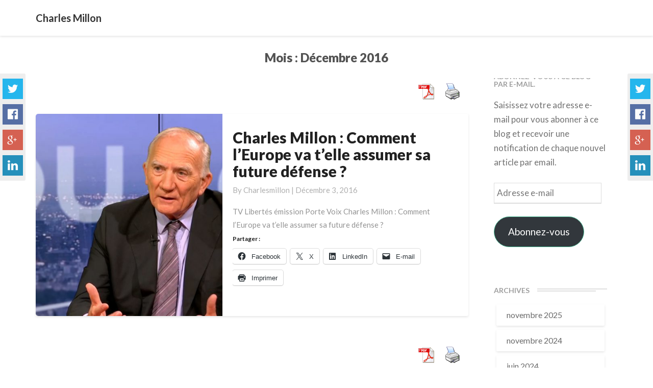

--- FILE ---
content_type: text/html; charset=UTF-8
request_url: http://charlesmillon.com/2016/12/
body_size: 12775
content:
<!DOCTYPE html>
<html xmlns="http://www.w3.org/1999/xhtml" lang="fr-FR">
<head>
  <meta charset="UTF-8" />
  <meta name="viewport" content="width=device-width" />
  <link rel="profile" href="http://gmpg.org/xfn/11" />
  <link rel="pingback" href="http://charlesmillon.com/xmlrpc.php" />

  <meta name='robots' content='noindex, follow' />
	<style>img:is([sizes="auto" i], [sizes^="auto," i]) { contain-intrinsic-size: 3000px 1500px }</style>
	<!-- Speed of this site is optimised by WP Performance Score Booster plugin v2.2.3 - https://dipakgajjar.com/wp-performance-score-booster/ -->

	<!-- This site is optimized with the Yoast SEO plugin v26.4 - https://yoast.com/wordpress/plugins/seo/ -->
	<title>décembre 2016 &#8211; Charles Millon</title>
	<meta property="og:locale" content="fr_FR" />
	<meta property="og:type" content="website" />
	<meta property="og:title" content="décembre 2016 &#8211; Charles Millon" />
	<meta property="og:url" content="http://charlesmillon.com/2016/12/" />
	<meta property="og:site_name" content="Charles Millon" />
	<meta property="og:image" content="http://charlesmillon.com/wp-content/uploads/2016/09/viadeo.jpg" />
	<meta property="og:image:width" content="341" />
	<meta property="og:image:height" content="271" />
	<meta property="og:image:type" content="image/jpeg" />
	<meta name="twitter:card" content="summary_large_image" />
	<meta name="twitter:site" content="@Charles_Millon" />
	<script type="application/ld+json" class="yoast-schema-graph">{"@context":"https://schema.org","@graph":[{"@type":"CollectionPage","@id":"http://charlesmillon.com/2016/12/","url":"http://charlesmillon.com/2016/12/","name":"décembre 2016 &#8211; Charles Millon","isPartOf":{"@id":"https://charlesmillon.com/#website"},"primaryImageOfPage":{"@id":"http://charlesmillon.com/2016/12/#primaryimage"},"image":{"@id":"http://charlesmillon.com/2016/12/#primaryimage"},"thumbnailUrl":"http://charlesmillon.com/wp-content/uploads/2016/11/vignette-zoom-millon-2016-09-19-800x500.jpg","breadcrumb":{"@id":"http://charlesmillon.com/2016/12/#breadcrumb"},"inLanguage":"fr-FR"},{"@type":"ImageObject","inLanguage":"fr-FR","@id":"http://charlesmillon.com/2016/12/#primaryimage","url":"http://charlesmillon.com/wp-content/uploads/2016/11/vignette-zoom-millon-2016-09-19-800x500.jpg","contentUrl":"http://charlesmillon.com/wp-content/uploads/2016/11/vignette-zoom-millon-2016-09-19-800x500.jpg","width":800,"height":500},{"@type":"BreadcrumbList","@id":"http://charlesmillon.com/2016/12/#breadcrumb","itemListElement":[{"@type":"ListItem","position":1,"name":"Accueil","item":"https://charlesmillon.com/"},{"@type":"ListItem","position":2,"name":"Archives pour décembre 2016"}]},{"@type":"WebSite","@id":"https://charlesmillon.com/#website","url":"https://charlesmillon.com/","name":"Charles Millon","description":"Ancien Ministre de la Défense et Diplomate","potentialAction":[{"@type":"SearchAction","target":{"@type":"EntryPoint","urlTemplate":"https://charlesmillon.com/?s={search_term_string}"},"query-input":{"@type":"PropertyValueSpecification","valueRequired":true,"valueName":"search_term_string"}}],"inLanguage":"fr-FR"}]}</script>
	<!-- / Yoast SEO plugin. -->


<link rel='dns-prefetch' href='//stats.wp.com' />
<link rel='dns-prefetch' href='//fonts.googleapis.com' />
<link rel='dns-prefetch' href='//v0.wordpress.com' />
<link rel='preconnect' href='//c0.wp.com' />
<link rel="alternate" type="application/rss+xml" title="Charles Millon &raquo; Flux" href="http://charlesmillon.com/feed/" />
<link rel="alternate" type="application/rss+xml" title="Charles Millon &raquo; Flux des commentaires" href="http://charlesmillon.com/comments/feed/" />
<script type="text/javascript">
/* <![CDATA[ */
window._wpemojiSettings = {"baseUrl":"https:\/\/s.w.org\/images\/core\/emoji\/16.0.1\/72x72\/","ext":".png","svgUrl":"https:\/\/s.w.org\/images\/core\/emoji\/16.0.1\/svg\/","svgExt":".svg","source":{"concatemoji":"http:\/\/charlesmillon.com\/wp-includes\/js\/wp-emoji-release.min.js"}};
/*! This file is auto-generated */
!function(s,n){var o,i,e;function c(e){try{var t={supportTests:e,timestamp:(new Date).valueOf()};sessionStorage.setItem(o,JSON.stringify(t))}catch(e){}}function p(e,t,n){e.clearRect(0,0,e.canvas.width,e.canvas.height),e.fillText(t,0,0);var t=new Uint32Array(e.getImageData(0,0,e.canvas.width,e.canvas.height).data),a=(e.clearRect(0,0,e.canvas.width,e.canvas.height),e.fillText(n,0,0),new Uint32Array(e.getImageData(0,0,e.canvas.width,e.canvas.height).data));return t.every(function(e,t){return e===a[t]})}function u(e,t){e.clearRect(0,0,e.canvas.width,e.canvas.height),e.fillText(t,0,0);for(var n=e.getImageData(16,16,1,1),a=0;a<n.data.length;a++)if(0!==n.data[a])return!1;return!0}function f(e,t,n,a){switch(t){case"flag":return n(e,"\ud83c\udff3\ufe0f\u200d\u26a7\ufe0f","\ud83c\udff3\ufe0f\u200b\u26a7\ufe0f")?!1:!n(e,"\ud83c\udde8\ud83c\uddf6","\ud83c\udde8\u200b\ud83c\uddf6")&&!n(e,"\ud83c\udff4\udb40\udc67\udb40\udc62\udb40\udc65\udb40\udc6e\udb40\udc67\udb40\udc7f","\ud83c\udff4\u200b\udb40\udc67\u200b\udb40\udc62\u200b\udb40\udc65\u200b\udb40\udc6e\u200b\udb40\udc67\u200b\udb40\udc7f");case"emoji":return!a(e,"\ud83e\udedf")}return!1}function g(e,t,n,a){var r="undefined"!=typeof WorkerGlobalScope&&self instanceof WorkerGlobalScope?new OffscreenCanvas(300,150):s.createElement("canvas"),o=r.getContext("2d",{willReadFrequently:!0}),i=(o.textBaseline="top",o.font="600 32px Arial",{});return e.forEach(function(e){i[e]=t(o,e,n,a)}),i}function t(e){var t=s.createElement("script");t.src=e,t.defer=!0,s.head.appendChild(t)}"undefined"!=typeof Promise&&(o="wpEmojiSettingsSupports",i=["flag","emoji"],n.supports={everything:!0,everythingExceptFlag:!0},e=new Promise(function(e){s.addEventListener("DOMContentLoaded",e,{once:!0})}),new Promise(function(t){var n=function(){try{var e=JSON.parse(sessionStorage.getItem(o));if("object"==typeof e&&"number"==typeof e.timestamp&&(new Date).valueOf()<e.timestamp+604800&&"object"==typeof e.supportTests)return e.supportTests}catch(e){}return null}();if(!n){if("undefined"!=typeof Worker&&"undefined"!=typeof OffscreenCanvas&&"undefined"!=typeof URL&&URL.createObjectURL&&"undefined"!=typeof Blob)try{var e="postMessage("+g.toString()+"("+[JSON.stringify(i),f.toString(),p.toString(),u.toString()].join(",")+"));",a=new Blob([e],{type:"text/javascript"}),r=new Worker(URL.createObjectURL(a),{name:"wpTestEmojiSupports"});return void(r.onmessage=function(e){c(n=e.data),r.terminate(),t(n)})}catch(e){}c(n=g(i,f,p,u))}t(n)}).then(function(e){for(var t in e)n.supports[t]=e[t],n.supports.everything=n.supports.everything&&n.supports[t],"flag"!==t&&(n.supports.everythingExceptFlag=n.supports.everythingExceptFlag&&n.supports[t]);n.supports.everythingExceptFlag=n.supports.everythingExceptFlag&&!n.supports.flag,n.DOMReady=!1,n.readyCallback=function(){n.DOMReady=!0}}).then(function(){return e}).then(function(){var e;n.supports.everything||(n.readyCallback(),(e=n.source||{}).concatemoji?t(e.concatemoji):e.wpemoji&&e.twemoji&&(t(e.twemoji),t(e.wpemoji)))}))}((window,document),window._wpemojiSettings);
/* ]]> */
</script>

<style id='wp-emoji-styles-inline-css' type='text/css'>

	img.wp-smiley, img.emoji {
		display: inline !important;
		border: none !important;
		box-shadow: none !important;
		height: 1em !important;
		width: 1em !important;
		margin: 0 0.07em !important;
		vertical-align: -0.1em !important;
		background: none !important;
		padding: 0 !important;
	}
</style>
<link rel='stylesheet' id='wp-block-library-css' href='https://c0.wp.com/c/6.8.3/wp-includes/css/dist/block-library/style.min.css' type='text/css' media='all' />
<style id='classic-theme-styles-inline-css' type='text/css'>
/*! This file is auto-generated */
.wp-block-button__link{color:#fff;background-color:#32373c;border-radius:9999px;box-shadow:none;text-decoration:none;padding:calc(.667em + 2px) calc(1.333em + 2px);font-size:1.125em}.wp-block-file__button{background:#32373c;color:#fff;text-decoration:none}
</style>
<link rel='stylesheet' id='mediaelement-css' href='https://c0.wp.com/c/6.8.3/wp-includes/js/mediaelement/mediaelementplayer-legacy.min.css' type='text/css' media='all' />
<link rel='stylesheet' id='wp-mediaelement-css' href='https://c0.wp.com/c/6.8.3/wp-includes/js/mediaelement/wp-mediaelement.min.css' type='text/css' media='all' />
<style id='jetpack-sharing-buttons-style-inline-css' type='text/css'>
.jetpack-sharing-buttons__services-list{display:flex;flex-direction:row;flex-wrap:wrap;gap:0;list-style-type:none;margin:5px;padding:0}.jetpack-sharing-buttons__services-list.has-small-icon-size{font-size:12px}.jetpack-sharing-buttons__services-list.has-normal-icon-size{font-size:16px}.jetpack-sharing-buttons__services-list.has-large-icon-size{font-size:24px}.jetpack-sharing-buttons__services-list.has-huge-icon-size{font-size:36px}@media print{.jetpack-sharing-buttons__services-list{display:none!important}}.editor-styles-wrapper .wp-block-jetpack-sharing-buttons{gap:0;padding-inline-start:0}ul.jetpack-sharing-buttons__services-list.has-background{padding:1.25em 2.375em}
</style>
<style id='global-styles-inline-css' type='text/css'>
:root{--wp--preset--aspect-ratio--square: 1;--wp--preset--aspect-ratio--4-3: 4/3;--wp--preset--aspect-ratio--3-4: 3/4;--wp--preset--aspect-ratio--3-2: 3/2;--wp--preset--aspect-ratio--2-3: 2/3;--wp--preset--aspect-ratio--16-9: 16/9;--wp--preset--aspect-ratio--9-16: 9/16;--wp--preset--color--black: #000000;--wp--preset--color--cyan-bluish-gray: #abb8c3;--wp--preset--color--white: #ffffff;--wp--preset--color--pale-pink: #f78da7;--wp--preset--color--vivid-red: #cf2e2e;--wp--preset--color--luminous-vivid-orange: #ff6900;--wp--preset--color--luminous-vivid-amber: #fcb900;--wp--preset--color--light-green-cyan: #7bdcb5;--wp--preset--color--vivid-green-cyan: #00d084;--wp--preset--color--pale-cyan-blue: #8ed1fc;--wp--preset--color--vivid-cyan-blue: #0693e3;--wp--preset--color--vivid-purple: #9b51e0;--wp--preset--gradient--vivid-cyan-blue-to-vivid-purple: linear-gradient(135deg,rgba(6,147,227,1) 0%,rgb(155,81,224) 100%);--wp--preset--gradient--light-green-cyan-to-vivid-green-cyan: linear-gradient(135deg,rgb(122,220,180) 0%,rgb(0,208,130) 100%);--wp--preset--gradient--luminous-vivid-amber-to-luminous-vivid-orange: linear-gradient(135deg,rgba(252,185,0,1) 0%,rgba(255,105,0,1) 100%);--wp--preset--gradient--luminous-vivid-orange-to-vivid-red: linear-gradient(135deg,rgba(255,105,0,1) 0%,rgb(207,46,46) 100%);--wp--preset--gradient--very-light-gray-to-cyan-bluish-gray: linear-gradient(135deg,rgb(238,238,238) 0%,rgb(169,184,195) 100%);--wp--preset--gradient--cool-to-warm-spectrum: linear-gradient(135deg,rgb(74,234,220) 0%,rgb(151,120,209) 20%,rgb(207,42,186) 40%,rgb(238,44,130) 60%,rgb(251,105,98) 80%,rgb(254,248,76) 100%);--wp--preset--gradient--blush-light-purple: linear-gradient(135deg,rgb(255,206,236) 0%,rgb(152,150,240) 100%);--wp--preset--gradient--blush-bordeaux: linear-gradient(135deg,rgb(254,205,165) 0%,rgb(254,45,45) 50%,rgb(107,0,62) 100%);--wp--preset--gradient--luminous-dusk: linear-gradient(135deg,rgb(255,203,112) 0%,rgb(199,81,192) 50%,rgb(65,88,208) 100%);--wp--preset--gradient--pale-ocean: linear-gradient(135deg,rgb(255,245,203) 0%,rgb(182,227,212) 50%,rgb(51,167,181) 100%);--wp--preset--gradient--electric-grass: linear-gradient(135deg,rgb(202,248,128) 0%,rgb(113,206,126) 100%);--wp--preset--gradient--midnight: linear-gradient(135deg,rgb(2,3,129) 0%,rgb(40,116,252) 100%);--wp--preset--font-size--small: 13px;--wp--preset--font-size--medium: 20px;--wp--preset--font-size--large: 36px;--wp--preset--font-size--x-large: 42px;--wp--preset--spacing--20: 0.44rem;--wp--preset--spacing--30: 0.67rem;--wp--preset--spacing--40: 1rem;--wp--preset--spacing--50: 1.5rem;--wp--preset--spacing--60: 2.25rem;--wp--preset--spacing--70: 3.38rem;--wp--preset--spacing--80: 5.06rem;--wp--preset--shadow--natural: 6px 6px 9px rgba(0, 0, 0, 0.2);--wp--preset--shadow--deep: 12px 12px 50px rgba(0, 0, 0, 0.4);--wp--preset--shadow--sharp: 6px 6px 0px rgba(0, 0, 0, 0.2);--wp--preset--shadow--outlined: 6px 6px 0px -3px rgba(255, 255, 255, 1), 6px 6px rgba(0, 0, 0, 1);--wp--preset--shadow--crisp: 6px 6px 0px rgba(0, 0, 0, 1);}:where(.is-layout-flex){gap: 0.5em;}:where(.is-layout-grid){gap: 0.5em;}body .is-layout-flex{display: flex;}.is-layout-flex{flex-wrap: wrap;align-items: center;}.is-layout-flex > :is(*, div){margin: 0;}body .is-layout-grid{display: grid;}.is-layout-grid > :is(*, div){margin: 0;}:where(.wp-block-columns.is-layout-flex){gap: 2em;}:where(.wp-block-columns.is-layout-grid){gap: 2em;}:where(.wp-block-post-template.is-layout-flex){gap: 1.25em;}:where(.wp-block-post-template.is-layout-grid){gap: 1.25em;}.has-black-color{color: var(--wp--preset--color--black) !important;}.has-cyan-bluish-gray-color{color: var(--wp--preset--color--cyan-bluish-gray) !important;}.has-white-color{color: var(--wp--preset--color--white) !important;}.has-pale-pink-color{color: var(--wp--preset--color--pale-pink) !important;}.has-vivid-red-color{color: var(--wp--preset--color--vivid-red) !important;}.has-luminous-vivid-orange-color{color: var(--wp--preset--color--luminous-vivid-orange) !important;}.has-luminous-vivid-amber-color{color: var(--wp--preset--color--luminous-vivid-amber) !important;}.has-light-green-cyan-color{color: var(--wp--preset--color--light-green-cyan) !important;}.has-vivid-green-cyan-color{color: var(--wp--preset--color--vivid-green-cyan) !important;}.has-pale-cyan-blue-color{color: var(--wp--preset--color--pale-cyan-blue) !important;}.has-vivid-cyan-blue-color{color: var(--wp--preset--color--vivid-cyan-blue) !important;}.has-vivid-purple-color{color: var(--wp--preset--color--vivid-purple) !important;}.has-black-background-color{background-color: var(--wp--preset--color--black) !important;}.has-cyan-bluish-gray-background-color{background-color: var(--wp--preset--color--cyan-bluish-gray) !important;}.has-white-background-color{background-color: var(--wp--preset--color--white) !important;}.has-pale-pink-background-color{background-color: var(--wp--preset--color--pale-pink) !important;}.has-vivid-red-background-color{background-color: var(--wp--preset--color--vivid-red) !important;}.has-luminous-vivid-orange-background-color{background-color: var(--wp--preset--color--luminous-vivid-orange) !important;}.has-luminous-vivid-amber-background-color{background-color: var(--wp--preset--color--luminous-vivid-amber) !important;}.has-light-green-cyan-background-color{background-color: var(--wp--preset--color--light-green-cyan) !important;}.has-vivid-green-cyan-background-color{background-color: var(--wp--preset--color--vivid-green-cyan) !important;}.has-pale-cyan-blue-background-color{background-color: var(--wp--preset--color--pale-cyan-blue) !important;}.has-vivid-cyan-blue-background-color{background-color: var(--wp--preset--color--vivid-cyan-blue) !important;}.has-vivid-purple-background-color{background-color: var(--wp--preset--color--vivid-purple) !important;}.has-black-border-color{border-color: var(--wp--preset--color--black) !important;}.has-cyan-bluish-gray-border-color{border-color: var(--wp--preset--color--cyan-bluish-gray) !important;}.has-white-border-color{border-color: var(--wp--preset--color--white) !important;}.has-pale-pink-border-color{border-color: var(--wp--preset--color--pale-pink) !important;}.has-vivid-red-border-color{border-color: var(--wp--preset--color--vivid-red) !important;}.has-luminous-vivid-orange-border-color{border-color: var(--wp--preset--color--luminous-vivid-orange) !important;}.has-luminous-vivid-amber-border-color{border-color: var(--wp--preset--color--luminous-vivid-amber) !important;}.has-light-green-cyan-border-color{border-color: var(--wp--preset--color--light-green-cyan) !important;}.has-vivid-green-cyan-border-color{border-color: var(--wp--preset--color--vivid-green-cyan) !important;}.has-pale-cyan-blue-border-color{border-color: var(--wp--preset--color--pale-cyan-blue) !important;}.has-vivid-cyan-blue-border-color{border-color: var(--wp--preset--color--vivid-cyan-blue) !important;}.has-vivid-purple-border-color{border-color: var(--wp--preset--color--vivid-purple) !important;}.has-vivid-cyan-blue-to-vivid-purple-gradient-background{background: var(--wp--preset--gradient--vivid-cyan-blue-to-vivid-purple) !important;}.has-light-green-cyan-to-vivid-green-cyan-gradient-background{background: var(--wp--preset--gradient--light-green-cyan-to-vivid-green-cyan) !important;}.has-luminous-vivid-amber-to-luminous-vivid-orange-gradient-background{background: var(--wp--preset--gradient--luminous-vivid-amber-to-luminous-vivid-orange) !important;}.has-luminous-vivid-orange-to-vivid-red-gradient-background{background: var(--wp--preset--gradient--luminous-vivid-orange-to-vivid-red) !important;}.has-very-light-gray-to-cyan-bluish-gray-gradient-background{background: var(--wp--preset--gradient--very-light-gray-to-cyan-bluish-gray) !important;}.has-cool-to-warm-spectrum-gradient-background{background: var(--wp--preset--gradient--cool-to-warm-spectrum) !important;}.has-blush-light-purple-gradient-background{background: var(--wp--preset--gradient--blush-light-purple) !important;}.has-blush-bordeaux-gradient-background{background: var(--wp--preset--gradient--blush-bordeaux) !important;}.has-luminous-dusk-gradient-background{background: var(--wp--preset--gradient--luminous-dusk) !important;}.has-pale-ocean-gradient-background{background: var(--wp--preset--gradient--pale-ocean) !important;}.has-electric-grass-gradient-background{background: var(--wp--preset--gradient--electric-grass) !important;}.has-midnight-gradient-background{background: var(--wp--preset--gradient--midnight) !important;}.has-small-font-size{font-size: var(--wp--preset--font-size--small) !important;}.has-medium-font-size{font-size: var(--wp--preset--font-size--medium) !important;}.has-large-font-size{font-size: var(--wp--preset--font-size--large) !important;}.has-x-large-font-size{font-size: var(--wp--preset--font-size--x-large) !important;}
:where(.wp-block-post-template.is-layout-flex){gap: 1.25em;}:where(.wp-block-post-template.is-layout-grid){gap: 1.25em;}
:where(.wp-block-columns.is-layout-flex){gap: 2em;}:where(.wp-block-columns.is-layout-grid){gap: 2em;}
:root :where(.wp-block-pullquote){font-size: 1.5em;line-height: 1.6;}
</style>
<link rel='stylesheet' id='pdfprnt_frontend-css' href='http://charlesmillon.com/wp-content/plugins/pdf-print/css/frontend.css' type='text/css' media='all' />
<link rel='stylesheet' id='public_print_styles--css' href='http://charlesmillon.com/wp-content/plugins/social-sharing-icons/public/css/oa-social-sharing-icons-public.css' type='text/css' media='all' />
<link rel='stylesheet' id='writers-googlefonts-css' href='//fonts.googleapis.com/css?family=Lato:400,400italic,600,600italic,700,700i,900' type='text/css' media='all' />
<link rel='stylesheet' id='bootstrap-css' href='http://charlesmillon.com/wp-content/themes/writers/css/bootstrap.css' type='text/css' media='all' />
<link rel='stylesheet' id='writers-style-css' href='http://charlesmillon.com/wp-content/themes/writers/style.css' type='text/css' media='all' />
<link rel='stylesheet' id='font-awesome-css' href='http://charlesmillon.com/wp-content/themes/writers/font-awesome/css/font-awesome.min.css' type='text/css' media='all' />
<link rel='stylesheet' id='jetpack-subscriptions-css' href='https://c0.wp.com/p/jetpack/15.2/_inc/build/subscriptions/subscriptions.min.css' type='text/css' media='all' />
<link rel='stylesheet' id='wiziappshare_css-css' href='http://charlesmillon.com/wp-content/plugins/mobile-sharing-toolbar/wiziappshare.css' type='text/css' media='all' />
<link rel='stylesheet' id='sharedaddy-css' href='https://c0.wp.com/p/jetpack/15.2/modules/sharedaddy/sharing.css' type='text/css' media='all' />
<link rel='stylesheet' id='social-logos-css' href='https://c0.wp.com/p/jetpack/15.2/_inc/social-logos/social-logos.min.css' type='text/css' media='all' />
<script type="text/javascript" src="https://c0.wp.com/c/6.8.3/wp-includes/js/jquery/jquery.min.js" id="jquery-core-js"></script>
<script type="text/javascript" src="https://c0.wp.com/c/6.8.3/wp-includes/js/jquery/jquery-migrate.min.js" id="jquery-migrate-js"></script>
<!--[if lt IE 9]>
<script type="text/javascript" src="http://charlesmillon.com/wp-content/themes/writers/js/html5shiv.js" id="html5shiv-js"></script>
<![endif]-->
<script type="text/javascript" src="http://charlesmillon.com/wp-content/plugins/mobile-sharing-toolbar/wiziappshare.js" id="wiziappshare_js-js"></script>
<!--[if lt IE 9]>
<script type="text/javascript" src="http://charlesmillon.com/wp-content/plugins/unfc-normalize/js/ie8.min.js" id="unfc-ie8-js"></script>
<![endif]-->
<script type="text/javascript" src="http://charlesmillon.com/wp-content/plugins/unfc-normalize/unorm/lib/unorm.js" id="unfc-unorm-js"></script>
<script type="text/javascript" src="http://charlesmillon.com/wp-content/plugins/unfc-normalize/rangyinputs/rangyinputs-jquery.js" id="unfc-rangyinputs-js"></script>
<script type="text/javascript" id="unfc-normalize-js-extra">
/* <![CDATA[ */
var unfc_params = {"please_wait_msg":"<div class=\"notice notice-warning inline\"><p>S\u2019il vous pla\u00eet attendre...<span class=\"spinner is-active\" style=\"float:none;margin-top:-2px;\"><\/span><\/p><\/div>","no_items_selected_msg":"<div class=\"notice notice-warning is-dismissible inline\"><p>Aucun \u00e9l\u00e9ment s\u00e9lectionn\u00e9\u00a0!<\/p><\/div>","is":{"script_debug":false,"dont_paste":false,"db_check_loaded":false}};
/* ]]> */
</script>
<script type="text/javascript" src="http://charlesmillon.com/wp-content/plugins/unfc-normalize/js/unfc-normalize.min.js" id="unfc-normalize-js"></script>
<link rel="https://api.w.org/" href="http://charlesmillon.com/wp-json/" /><link rel="EditURI" type="application/rsd+xml" title="RSD" href="http://charlesmillon.com/xmlrpc.php?rsd" />
<meta name="generator" content="WordPress 6.8.3" />

 <!-- OneAll.com / Social Sharing for WordPress / v2.4 -->
<script data-cfasync="false" type="text/javascript">
 (function() {
  var oa = document.createElement('script'); oa.type = 'text/javascript';
  oa.async = true; oa.src = '//charlesmillon.api.oneall.com/socialize/library.js';
  var s = document.getElementsByTagName('script')[0]; s.parentNode.insertBefore(oa, s);
 })();
</script>
	<style>img#wpstats{display:none}</style>
		<style type="text/css"> .comments-link { display: none; } </style>	<style type="text/css">	.site-header { background: #ffffff; }.footer-widgets h3 { color: ; }.site-footer { background: ; }.footer-widget-wrapper { background: ; } .row.site-info { color: ; } #secondary h3.widget-title, #secondary h4.widget-title { color: ; } #secondary .widget li, #secondary .textwidget, #secondary .tagcloud { background: ; } #secondary .widget a { color: ; } .navbar-default,.navbar-default li>.dropdown-menu, .navbar-default .navbar-nav .open .dropdown-menu > .active > a, .navbar-default .navbar-nav .open .dr { background-color: ; } .navbar-default .navbar-nav>li>a, .navbar-default li>.dropdown-menu>li>a { color: ; } .navbar-default .navbar-brand, .navbar-default .navbar-brand:hover, .navbar-default .navbar-brand:focus { color: ; } h1.entry-title, .entry-header .entry-title a { color: ; } .entry-content, .entry-summary, .post-feed-wrapper p { color: ; } h5.entry-date, h5.entry-date a { color: ; } .top-widgets { background: ; } .top-widgets h3 { color: ; } .top-widgets, .top-widgets p { color: ; } .bottom-widgets { background: ; } .bottom-widgets h3 { color: ; } .frontpage-site-title { color: #ffffff; } .frontpage-site-description { color: ; } .bottom-widgets, .bottom-widgets p { color: ; } .footer-widgets, .footer-widgets p { color: ; } .home .lh-nav-bg-transform .navbar-nav>li>a { color: ; } .home .lh-nav-bg-transform.navbar-default .navbar-brand { color: ; }
	body, #secondary h4.widget-title { background-color: #ffffff; }
	@media (max-width:767px){	 .lh-nav-bg-transform button.navbar-toggle, .navbar-toggle, .navbar-default .navbar-toggle:hover, .navbar-default .navbar-toggle:focus { background-color: ; } .home .lh-nav-bg-transform, .navbar-default .navbar-toggle .icon-bar, .navbar-default .navbar-toggle:focus .icon-bar, .navbar-default .navbar-toggle:hover .icon-bar { background-color:  !important; } .navbar-default .navbar-nav .open .dropdown-menu>li>a, .home .lh-nav-bg-transform .navbar-nav>li>a {color: ; } .home .lh-nav-bg-transform.navbar-default .navbar-brand { color: ; }}</style>
			<style type="text/css" id="writers-header-css">
				.site-header {
			background: url(http://charlesmillon.com/wp-content/uploads/2017/05/cropped-13923294_1042488709132038_861903755998947118_o.jpg) no-repeat scroll top;
							background-size: cover;
				background-position:bottom;
								}
												.site-title,
				.site-description {
					color: #fff;
				}
				.site-title::after{
					background: #fff;
					content:"";       
				}
				
				</style>
				<link rel="icon" href="http://charlesmillon.com/wp-content/uploads/2020/04/cropped-photo-profil-32x32.jpg" sizes="32x32" />
<link rel="icon" href="http://charlesmillon.com/wp-content/uploads/2020/04/cropped-photo-profil-192x192.jpg" sizes="192x192" />
<link rel="apple-touch-icon" href="http://charlesmillon.com/wp-content/uploads/2020/04/cropped-photo-profil-180x180.jpg" />
<meta name="msapplication-TileImage" content="http://charlesmillon.com/wp-content/uploads/2020/04/cropped-photo-profil-270x270.jpg" />
</head>

<body class="archive date wp-theme-writers">
  <div id="page" class="hfeed site">
    <header id="masthead"  role="banner">
      <nav class="navbar lh-nav-bg-transform navbar-default navbar-fixed-top navbar-left" role="navigation"> 
        <!-- Brand and toggle get grouped for better mobile display --> 
        <div class="container" id="navigation_menu">
          <div class="navbar-header"> 


<!-- Beta, please use with care, only for developers, you need to add navigation links in the list
<script>
  (function($){
  
  $(".menu-icon").on("click", function(){
      $(this).toggleClass("open");
      $(".container").toggleClass("nav-open");
      $("nav ul li").toggleClass("animate");
  });
  
})(jQuery);
</script>
-->

<a href="http://charlesmillon.com/">
  <div class="navbar-brand">Charles Millon</div></a>
</div> 

          </div><!--#container-->
        </nav>


        
    </header>    

 <div id="content" class="site-content"><div class="container">
	<div class="row">
		

		
			<header class="archive-page-header">
				<h3 class="archive-page-title">Mois : <span>décembre 2016</span></h3>			</header>

			<div id="primary" class="col-md-9 content-area">
				<main id="main" class="site-main" role="main">

										<div class="pdfprnt-buttons pdfprnt-buttons-archive pdfprnt-top-bottom-right"><a href="http://charlesmillon.com/2016/12/?print=pdf-search" class="pdfprnt-button pdfprnt-button-pdf" target="_blank"><img src="http://charlesmillon.com/wp-content/plugins/pdf-print/images/pdf.png" alt="image_pdf" title="Afficher le PDF" /></a><a href="http://charlesmillon.com/2016/12/?print=print-search" class="pdfprnt-button pdfprnt-button-print" target="_blank"><img src="http://charlesmillon.com/wp-content/plugins/pdf-print/images/print.png" alt="image_print" title="Contenu imprimé" /></a></div>
						
<article id="post-864"  class="post-content post-864 post type-post status-publish format-standard has-post-thumbnail hentry category-tv tag-charles-millon tag-civilisation-europeenne tag-defense tag-europe tag-europe-politique tag-onu tag-otan tag-russie tag-service-militaire tag-union-europeenne tag-urss">

	<div class="row row-eq-height post-feed-wrapper">
		<!-- Display fallback img-->
					<div class="col-md-5 col-xs-12 post-thumbnail-wrap">
																		<a href="http://charlesmillon.com/charles-millon-leurope-va-telle-assumer-future-defense/" rel="bookmark">
						<div class="post-thumbnail" style="background-image: url('http://charlesmillon.com/wp-content/uploads/2016/11/vignette-zoom-millon-2016-09-19-800x500.jpg')"></div>
					</a>
							</div>
				<!-- Display fallback img end -->
					<div class="col-md-7 col-xs-12">
			
				<div class="blog-feed-contant">
					<header class="entry-header">	
						<span class="screen-reader-text">Charles Millon : Comment l&rsquo;Europe va t&rsquo;elle assumer sa future défense ?</span>

													<h2 class="entry-title">
								<a href="http://charlesmillon.com/charles-millon-leurope-va-telle-assumer-future-defense/" rel="bookmark">Charles Millon : Comment l&rsquo;Europe va t&rsquo;elle assumer sa future défense ?</a>
							</h2>
						
													<div class="entry-meta">
								<h5 class="entry-date">By <span class="author vcard"><a class="url fn n" href="http://charlesmillon.com/author/charlesmillon/" title="View all posts by charlesmillon" rel="author">charlesmillon</a></span></span>
	| <a href="http://charlesmillon.com/charles-millon-leurope-va-telle-assumer-future-defense/" title="10:15" rel="bookmark"><time class="entry-date" datetime="2016-12-03T10:15:06+01:00" pubdate>décembre 3, 2016 </time></a><span class="byline"><span class="sep"></span>																		
								</h5>
							</div><!-- .entry-meta -->
											</header><!-- .entry-header -->

					<div class="entry-summary">

						<p>TV Libertés émission Porte Voix Charles Millon : Comment l&rsquo;Europe va t&rsquo;elle assumer sa future défense ?</p>
<div class="sharedaddy sd-sharing-enabled"><div class="robots-nocontent sd-block sd-social sd-social-icon-text sd-sharing"><h3 class="sd-title">Partager :</h3><div class="sd-content"><ul><li class="share-facebook"><a rel="nofollow noopener noreferrer"
				data-shared="sharing-facebook-864"
				class="share-facebook sd-button share-icon"
				href="http://charlesmillon.com/charles-millon-leurope-va-telle-assumer-future-defense/?share=facebook"
				target="_blank"
				aria-labelledby="sharing-facebook-864"
				>
				<span id="sharing-facebook-864" hidden>Cliquez pour partager sur Facebook(ouvre dans une nouvelle fenêtre)</span>
				<span>Facebook</span>
			</a></li><li class="share-twitter"><a rel="nofollow noopener noreferrer"
				data-shared="sharing-twitter-864"
				class="share-twitter sd-button share-icon"
				href="http://charlesmillon.com/charles-millon-leurope-va-telle-assumer-future-defense/?share=twitter"
				target="_blank"
				aria-labelledby="sharing-twitter-864"
				>
				<span id="sharing-twitter-864" hidden>Cliquer pour partager sur X(ouvre dans une nouvelle fenêtre)</span>
				<span>X</span>
			</a></li><li class="share-linkedin"><a rel="nofollow noopener noreferrer"
				data-shared="sharing-linkedin-864"
				class="share-linkedin sd-button share-icon"
				href="http://charlesmillon.com/charles-millon-leurope-va-telle-assumer-future-defense/?share=linkedin"
				target="_blank"
				aria-labelledby="sharing-linkedin-864"
				>
				<span id="sharing-linkedin-864" hidden>Cliquez pour partager sur LinkedIn(ouvre dans une nouvelle fenêtre)</span>
				<span>LinkedIn</span>
			</a></li><li class="share-email"><a rel="nofollow noopener noreferrer"
				data-shared="sharing-email-864"
				class="share-email sd-button share-icon"
				href="mailto:?subject=%5BArticle%20partag%C3%A9%5D%20Charles%20Millon%20%3A%20Comment%20l%27Europe%20va%20t%27elle%20assumer%20sa%20future%20d%C3%A9fense%20%3F&#038;body=http%3A%2F%2Fcharlesmillon.com%2Fcharles-millon-leurope-va-telle-assumer-future-defense%2F&#038;share=email"
				target="_blank"
				aria-labelledby="sharing-email-864"
				data-email-share-error-title="Votre messagerie est-elle configurée ?" data-email-share-error-text="Si vous rencontrez des problèmes de partage par e-mail, votre messagerie n’est peut-être pas configurée pour votre navigateur. Vous devrez peut-être créer vous-même une nouvelle messagerie." data-email-share-nonce="a09f8e829b" data-email-share-track-url="http://charlesmillon.com/charles-millon-leurope-va-telle-assumer-future-defense/?share=email">
				<span id="sharing-email-864" hidden>Cliquer pour envoyer un lien par e-mail à un ami(ouvre dans une nouvelle fenêtre)</span>
				<span>E-mail</span>
			</a></li><li class="share-print"><a rel="nofollow noopener noreferrer"
				data-shared="sharing-print-864"
				class="share-print sd-button share-icon"
				href="http://charlesmillon.com/charles-millon-leurope-va-telle-assumer-future-defense/?share=print"
				target="_blank"
				aria-labelledby="sharing-print-864"
				>
				<span id="sharing-print-864" hidden>Cliquer pour imprimer(ouvre dans une nouvelle fenêtre)</span>
				<span>Imprimer</span>
			</a></li><li class="share-end"></li></ul></div></div></div>					</div><!-- .entry-summary -->		   	
				</div>
			</div>
		</div>


	</article><!-- #post-## -->

							<div class="pdfprnt-buttons pdfprnt-buttons-archive pdfprnt-top-bottom-right"><a href="http://charlesmillon.com/2016/12/?print=pdf-search" class="pdfprnt-button pdfprnt-button-pdf" target="_blank"><img src="http://charlesmillon.com/wp-content/plugins/pdf-print/images/pdf.png" alt="image_pdf" title="Afficher le PDF" /></a><a href="http://charlesmillon.com/2016/12/?print=print-search" class="pdfprnt-button pdfprnt-button-print" target="_blank"><img src="http://charlesmillon.com/wp-content/plugins/pdf-print/images/print.png" alt="image_print" title="Contenu imprimé" /></a></div>
							
						
					</main><!-- #main -->
				</div><!-- #primary -->

				<div id="secondary" class="col-md-3 sidebar widget-area" role="complementary">
       <aside id="blog_subscription-3" class="widget widget_blog_subscription jetpack_subscription_widget"><div class="sidebar-headline-wrapper"><div class="widget-title-lines"></div><h4 class="widget-title">Abonnez-vous à ce blog par e-mail.</h4></div>
			<div class="wp-block-jetpack-subscriptions__container">
			<form action="#" method="post" accept-charset="utf-8" id="subscribe-blog-blog_subscription-3"
				data-blog="84559754"
				data-post_access_level="everybody" >
									<div id="subscribe-text"><p>Saisissez votre adresse e-mail pour vous abonner à ce blog et recevoir une notification de chaque nouvel article par email.</p>
</div>
										<p id="subscribe-email">
						<label id="jetpack-subscribe-label"
							class="screen-reader-text"
							for="subscribe-field-blog_subscription-3">
							Adresse e-mail						</label>
						<input type="email" name="email" autocomplete="email" required="required"
																					value=""
							id="subscribe-field-blog_subscription-3"
							placeholder="Adresse e-mail"
						/>
					</p>

					<p id="subscribe-submit"
											>
						<input type="hidden" name="action" value="subscribe"/>
						<input type="hidden" name="source" value="http://charlesmillon.com/2016/12/"/>
						<input type="hidden" name="sub-type" value="widget"/>
						<input type="hidden" name="redirect_fragment" value="subscribe-blog-blog_subscription-3"/>
						<input type="hidden" id="_wpnonce" name="_wpnonce" value="9899c0c9ea" /><input type="hidden" name="_wp_http_referer" value="/2016/12/" />						<button type="submit"
															class="wp-block-button__link"
																					name="jetpack_subscriptions_widget"
						>
							Abonnez-vous						</button>
					</p>
							</form>
						</div>
			
</aside><aside id="archives-4" class="widget widget_archive"><div class="sidebar-headline-wrapper"><div class="widget-title-lines"></div><h4 class="widget-title">Archives</h4></div>
			<ul>
					<li><a href='http://charlesmillon.com/2025/11/'>novembre 2025</a></li>
	<li><a href='http://charlesmillon.com/2024/11/'>novembre 2024</a></li>
	<li><a href='http://charlesmillon.com/2024/06/'>juin 2024</a></li>
	<li><a href='http://charlesmillon.com/2024/05/'>mai 2024</a></li>
	<li><a href='http://charlesmillon.com/2023/11/'>novembre 2023</a></li>
	<li><a href='http://charlesmillon.com/2023/01/'>janvier 2023</a></li>
	<li><a href='http://charlesmillon.com/2022/03/'>mars 2022</a></li>
	<li><a href='http://charlesmillon.com/2022/02/'>février 2022</a></li>
	<li><a href='http://charlesmillon.com/2021/11/'>novembre 2021</a></li>
	<li><a href='http://charlesmillon.com/2021/05/'>mai 2021</a></li>
	<li><a href='http://charlesmillon.com/2021/03/'>mars 2021</a></li>
	<li><a href='http://charlesmillon.com/2020/04/'>avril 2020</a></li>
	<li><a href='http://charlesmillon.com/2019/09/'>septembre 2019</a></li>
	<li><a href='http://charlesmillon.com/2019/05/'>mai 2019</a></li>
	<li><a href='http://charlesmillon.com/2019/01/'>janvier 2019</a></li>
	<li><a href='http://charlesmillon.com/2018/12/'>décembre 2018</a></li>
	<li><a href='http://charlesmillon.com/2018/10/'>octobre 2018</a></li>
	<li><a href='http://charlesmillon.com/2018/06/'>juin 2018</a></li>
	<li><a href='http://charlesmillon.com/2018/01/'>janvier 2018</a></li>
	<li><a href='http://charlesmillon.com/2017/12/'>décembre 2017</a></li>
	<li><a href='http://charlesmillon.com/2017/07/'>juillet 2017</a></li>
	<li><a href='http://charlesmillon.com/2017/04/'>avril 2017</a></li>
	<li><a href='http://charlesmillon.com/2017/02/'>février 2017</a></li>
	<li><a href='http://charlesmillon.com/2016/12/' aria-current="page">décembre 2016</a></li>
	<li><a href='http://charlesmillon.com/2016/11/'>novembre 2016</a></li>
	<li><a href='http://charlesmillon.com/2016/09/'>septembre 2016</a></li>
	<li><a href='http://charlesmillon.com/2016/08/'>août 2016</a></li>
	<li><a href='http://charlesmillon.com/2016/07/'>juillet 2016</a></li>
	<li><a href='http://charlesmillon.com/2016/06/'>juin 2016</a></li>
	<li><a href='http://charlesmillon.com/2016/05/'>mai 2016</a></li>
	<li><a href='http://charlesmillon.com/2016/04/'>avril 2016</a></li>
	<li><a href='http://charlesmillon.com/2016/03/'>mars 2016</a></li>
	<li><a href='http://charlesmillon.com/2016/02/'>février 2016</a></li>
	<li><a href='http://charlesmillon.com/2016/01/'>janvier 2016</a></li>
	<li><a href='http://charlesmillon.com/2015/12/'>décembre 2015</a></li>
	<li><a href='http://charlesmillon.com/2015/11/'>novembre 2015</a></li>
	<li><a href='http://charlesmillon.com/2015/10/'>octobre 2015</a></li>
	<li><a href='http://charlesmillon.com/2015/09/'>septembre 2015</a></li>
	<li><a href='http://charlesmillon.com/2015/08/'>août 2015</a></li>
	<li><a href='http://charlesmillon.com/2015/06/'>juin 2015</a></li>
	<li><a href='http://charlesmillon.com/2015/05/'>mai 2015</a></li>
	<li><a href='http://charlesmillon.com/2015/04/'>avril 2015</a></li>
	<li><a href='http://charlesmillon.com/2015/02/'>février 2015</a></li>
	<li><a href='http://charlesmillon.com/2015/01/'>janvier 2015</a></li>
	<li><a href='http://charlesmillon.com/2014/12/'>décembre 2014</a></li>
	<li><a href='http://charlesmillon.com/2014/11/'>novembre 2014</a></li>
	<li><a href='http://charlesmillon.com/2014/10/'>octobre 2014</a></li>
	<li><a href='http://charlesmillon.com/2014/09/'>septembre 2014</a></li>
	<li><a href='http://charlesmillon.com/2014/08/'>août 2014</a></li>
	<li><a href='http://charlesmillon.com/2014/07/'>juillet 2014</a></li>
	<li><a href='http://charlesmillon.com/2014/06/'>juin 2014</a></li>
	<li><a href='http://charlesmillon.com/2014/04/'>avril 2014</a></li>
	<li><a href='http://charlesmillon.com/2014/03/'>mars 2014</a></li>
	<li><a href='http://charlesmillon.com/2013/02/'>février 2013</a></li>
			</ul>

			</aside></div><!-- #secondary .widget-area -->


			

			</div> <!--.row-->            
		</div><!--.container-->
		
<div class="bta-start">
	<button class="btn"><span id="text">Load More</span> 
		<i class="fa fa-arrow-circle-o-down"></i></button>
	</div>

	<div class="container"> 
		<div class="row">
			<div class="col-md-4"></div>
			<div class="col-md-4"></div>
			<div class="col-md-4"></div>
		</div>
	</div>
</div>
<div class="bta-start">
	<button class="btn"><span id="text">Show less</span> 
		<i class="fa fa-arrow-circle-o-up"></i></button>
	</div>

	<div class="footer-widget-wrapper">
		<div class="container">
			<div class="row">
				<div class="col-md-4"></div>
				<div class="col-md-4"><div class="footer-widgets"><h3>Étiquettes</h3><div class="tagcloud"><a href="http://charlesmillon.com/tag/afrique/" class="tag-cloud-link tag-link-247 tag-link-position-1" style="font-size: 9.8260869565217pt;" aria-label="Afrique (6 éléments)">Afrique</a>
<a href="http://charlesmillon.com/tag/arabie-saoudite/" class="tag-cloud-link tag-link-114 tag-link-position-2" style="font-size: 12.139130434783pt;" aria-label="Arabie saoudite (10 éléments)">Arabie saoudite</a>
<a href="http://charlesmillon.com/tag/armee/" class="tag-cloud-link tag-link-7 tag-link-position-3" style="font-size: 11.04347826087pt;" aria-label="armée (8 éléments)">armée</a>
<a href="http://charlesmillon.com/tag/boko-haram/" class="tag-cloud-link tag-link-71 tag-link-position-4" style="font-size: 9.8260869565217pt;" aria-label="Boko Haram (6 éléments)">Boko Haram</a>
<a href="http://charlesmillon.com/tag/burkina-faso/" class="tag-cloud-link tag-link-93 tag-link-position-5" style="font-size: 8pt;" aria-label="Burkina Faso (4 éléments)">Burkina Faso</a>
<a href="http://charlesmillon.com/tag/charles-millon/" class="tag-cloud-link tag-link-6 tag-link-position-6" style="font-size: 22pt;" aria-label="Charles Millon (70 éléments)">Charles Millon</a>
<a href="http://charlesmillon.com/tag/chine/" class="tag-cloud-link tag-link-212 tag-link-position-7" style="font-size: 8pt;" aria-label="chine (4 éléments)">chine</a>
<a href="http://charlesmillon.com/tag/chretiens/" class="tag-cloud-link tag-link-207 tag-link-position-8" style="font-size: 13.478260869565pt;" aria-label="chrétiens (13 éléments)">chrétiens</a>
<a href="http://charlesmillon.com/tag/civilisation/" class="tag-cloud-link tag-link-23 tag-link-position-9" style="font-size: 17.252173913043pt;" aria-label="civilisation (28 éléments)">civilisation</a>
<a href="http://charlesmillon.com/tag/civilisation-europeenne/" class="tag-cloud-link tag-link-28 tag-link-position-10" style="font-size: 13.84347826087pt;" aria-label="civilisation européenne (14 éléments)">civilisation européenne</a>
<a href="http://charlesmillon.com/tag/daech/" class="tag-cloud-link tag-link-72 tag-link-position-11" style="font-size: 14.086956521739pt;" aria-label="Daech (15 éléments)">Daech</a>
<a href="http://charlesmillon.com/tag/diplomatie/" class="tag-cloud-link tag-link-273 tag-link-position-12" style="font-size: 16.034782608696pt;" aria-label="diplomatie (22 éléments)">diplomatie</a>
<a href="http://charlesmillon.com/tag/defense/" class="tag-cloud-link tag-link-24 tag-link-position-13" style="font-size: 17.130434782609pt;" aria-label="défense (27 éléments)">défense</a>
<a href="http://charlesmillon.com/tag/egypte/" class="tag-cloud-link tag-link-120 tag-link-position-14" style="font-size: 11.04347826087pt;" aria-label="Egypte (8 éléments)">Egypte</a>
<a href="http://charlesmillon.com/tag/etats%e2%80%90unis/" class="tag-cloud-link tag-link-257 tag-link-position-15" style="font-size: 11.652173913043pt;" aria-label="Etats‐Unis (9 éléments)">Etats‐Unis</a>
<a href="http://charlesmillon.com/tag/europe/" class="tag-cloud-link tag-link-17 tag-link-position-16" style="font-size: 18.469565217391pt;" aria-label="europe (35 éléments)">europe</a>
<a href="http://charlesmillon.com/tag/europe-politique/" class="tag-cloud-link tag-link-26 tag-link-position-17" style="font-size: 14.817391304348pt;" aria-label="europe politique (17 éléments)">europe politique</a>
<a href="http://charlesmillon.com/tag/famille/" class="tag-cloud-link tag-link-13 tag-link-position-18" style="font-size: 11.04347826087pt;" aria-label="famille (8 éléments)">famille</a>
<a href="http://charlesmillon.com/tag/france/" class="tag-cloud-link tag-link-92 tag-link-position-19" style="font-size: 19.565217391304pt;" aria-label="France (44 éléments)">France</a>
<a href="http://charlesmillon.com/tag/francois-hollande/" class="tag-cloud-link tag-link-52 tag-link-position-20" style="font-size: 10.434782608696pt;" aria-label="François Hollande (7 éléments)">François Hollande</a>
<a href="http://charlesmillon.com/tag/guerre-civile/" class="tag-cloud-link tag-link-251 tag-link-position-21" style="font-size: 8.9739130434783pt;" aria-label="guerre civile (5 éléments)">guerre civile</a>
<a href="http://charlesmillon.com/tag/hezbollah/" class="tag-cloud-link tag-link-193 tag-link-position-22" style="font-size: 8.9739130434783pt;" aria-label="Hezbollah (5 éléments)">Hezbollah</a>
<a href="http://charlesmillon.com/tag/israel/" class="tag-cloud-link tag-link-175 tag-link-position-23" style="font-size: 8.9739130434783pt;" aria-label="Israël (5 éléments)">Israël</a>
<a href="http://charlesmillon.com/tag/kadhafi/" class="tag-cloud-link tag-link-73 tag-link-position-24" style="font-size: 8pt;" aria-label="Kadhafi (4 éléments)">Kadhafi</a>
<a href="http://charlesmillon.com/tag/liberte-politique/" class="tag-cloud-link tag-link-30 tag-link-position-25" style="font-size: 9.8260869565217pt;" aria-label="liberté politique (6 éléments)">liberté politique</a>
<a href="http://charlesmillon.com/tag/libye/" class="tag-cloud-link tag-link-81 tag-link-position-26" style="font-size: 13.84347826087pt;" aria-label="Libye (14 éléments)">Libye</a>
<a href="http://charlesmillon.com/tag/mali/" class="tag-cloud-link tag-link-196 tag-link-position-27" style="font-size: 11.04347826087pt;" aria-label="Mali (8 éléments)">Mali</a>
<a href="http://charlesmillon.com/tag/nigeria/" class="tag-cloud-link tag-link-78 tag-link-position-28" style="font-size: 9.8260869565217pt;" aria-label="Nigeria (6 éléments)">Nigeria</a>
<a href="http://charlesmillon.com/tag/onu/" class="tag-cloud-link tag-link-20 tag-link-position-29" style="font-size: 12.991304347826pt;" aria-label="ONU (12 éléments)">ONU</a>
<a href="http://charlesmillon.com/tag/politique/" class="tag-cloud-link tag-link-37 tag-link-position-30" style="font-size: 13.84347826087pt;" aria-label="politique (14 éléments)">politique</a>
<a href="http://charlesmillon.com/tag/proche-orient/" class="tag-cloud-link tag-link-122 tag-link-position-31" style="font-size: 12.626086956522pt;" aria-label="Proche-Orient (11 éléments)">Proche-Orient</a>
<a href="http://charlesmillon.com/tag/qatar/" class="tag-cloud-link tag-link-115 tag-link-position-32" style="font-size: 9.8260869565217pt;" aria-label="Qatar (6 éléments)">Qatar</a>
<a href="http://charlesmillon.com/tag/russie/" class="tag-cloud-link tag-link-16 tag-link-position-33" style="font-size: 12.139130434783pt;" aria-label="russie (10 éléments)">russie</a>
<a href="http://charlesmillon.com/tag/service-militaire/" class="tag-cloud-link tag-link-8 tag-link-position-34" style="font-size: 10.434782608696pt;" aria-label="service militaire (7 éléments)">service militaire</a>
<a href="http://charlesmillon.com/tag/somalie/" class="tag-cloud-link tag-link-204 tag-link-position-35" style="font-size: 8pt;" aria-label="somalie (4 éléments)">somalie</a>
<a href="http://charlesmillon.com/tag/syrie/" class="tag-cloud-link tag-link-179 tag-link-position-36" style="font-size: 12.991304347826pt;" aria-label="Syrie (12 éléments)">Syrie</a>
<a href="http://charlesmillon.com/tag/tdah/" class="tag-cloud-link tag-link-458 tag-link-position-37" style="font-size: 8.9739130434783pt;" aria-label="tdah (5 éléments)">tdah</a>
<a href="http://charlesmillon.com/tag/tunisie/" class="tag-cloud-link tag-link-106 tag-link-position-38" style="font-size: 11.04347826087pt;" aria-label="Tunisie (8 éléments)">Tunisie</a>
<a href="http://charlesmillon.com/tag/turquie/" class="tag-cloud-link tag-link-148 tag-link-position-39" style="font-size: 9.8260869565217pt;" aria-label="Turquie (6 éléments)">Turquie</a>
<a href="http://charlesmillon.com/tag/union-europeenne/" class="tag-cloud-link tag-link-256 tag-link-position-40" style="font-size: 13.84347826087pt;" aria-label="Union européenne (14 éléments)">Union européenne</a>
<a href="http://charlesmillon.com/tag/unite-nationale/" class="tag-cloud-link tag-link-11 tag-link-position-41" style="font-size: 11.04347826087pt;" aria-label="unité nationale (8 éléments)">unité nationale</a>
<a href="http://charlesmillon.com/tag/vladimir-poutine/" class="tag-cloud-link tag-link-21 tag-link-position-42" style="font-size: 8.9739130434783pt;" aria-label="Vladimir Poutine (5 éléments)">Vladimir Poutine</a>
<a href="http://charlesmillon.com/tag/ecole/" class="tag-cloud-link tag-link-9 tag-link-position-43" style="font-size: 14.086956521739pt;" aria-label="école (15 éléments)">école</a>
<a href="http://charlesmillon.com/tag/education/" class="tag-cloud-link tag-link-10 tag-link-position-44" style="font-size: 14.452173913043pt;" aria-label="éducation (16 éléments)">éducation</a>
<a href="http://charlesmillon.com/tag/education-nationale/" class="tag-cloud-link tag-link-363 tag-link-position-45" style="font-size: 9.8260869565217pt;" aria-label="éducation nationale (6 éléments)">éducation nationale</a></div>
</div><div class="footer-widgets"><h3>Méta</h3>
		<ul>
			<li><a rel="nofollow" href="http://charlesmillon.com/wp-login.php?action=register">Inscription</a></li>			<li><a rel="nofollow" href="http://charlesmillon.com/wp-login.php">Connexion</a></li>
			<li><a href="http://charlesmillon.com/feed/">Flux des publications</a></li>
			<li><a href="http://charlesmillon.com/comments/feed/">Flux des commentaires</a></li>

			<li><a href="https://fr.wordpress.org/">Site de WordPress-FR</a></li><style type="text/css"> .widget_meta li:nth-child(4) { display: none; } </style>
		</ul>

		</div></div>
				<div class="col-md-4"><div class="footer-widgets"><form role="search" method="get" class="search-form" action="http://charlesmillon.com/">
	<label>
		<span class="screen-reader-text">Search for:</span>
		<input type="search" class="search-field" placeholder="Search &hellip;" value="" name="s" title="Search for:" />
	</label>
	<button type="submit" class="search-submit"><span class="screen-reader-text">Search</span></button>
</form>
</div></div>
			</div>
		</div>
	</div>
	<footer id="colophon" class="site-footer" role="contentinfo">
		<div class="row site-info">&copy; 2026 Charles Millon | Powered by <a href="http://wordpress.org/">WordPress</a> | Theme by <a href="http://madeforwriters.com/">MadeForWriters</a>

		</div>
	</footer>
</div>
<script type="speculationrules">
{"prefetch":[{"source":"document","where":{"and":[{"href_matches":"\/*"},{"not":{"href_matches":["\/wp-*.php","\/wp-admin\/*","\/wp-content\/uploads\/*","\/wp-content\/*","\/wp-content\/plugins\/*","\/wp-content\/themes\/writers\/*","\/*\\?(.+)"]}},{"not":{"selector_matches":"a[rel~=\"nofollow\"]"}},{"not":{"selector_matches":".no-prefetch, .no-prefetch a"}}]},"eagerness":"conservative"}]}
</script>
<div class="oneall_sharing_icons oneall_sharing_icons_floating oneall_sharing_icons_floating_left"><span class="oas_box oas_box_btns_lfnm oas_box_left_floating"><span class="oas_btn oas_btn_twitter" title="Share On Twitter"></span><span class="oas_btn oas_btn_facebook" title="Share On Facebook"></span><span class="oas_btn oas_btn_google_plus" title="Share On Google Plus"></span><span class="oas_btn oas_btn_linkedin" title="Share On LinkedIn"></span></span></div><div class="oneall_sharing_icons oneall_sharing_icons_floating oneall_sharing_icons_floating_right"><span class="oas_box oas_box_btns_lfnm oas_box_right_floating"><span class="oas_btn oas_btn_twitter" title="Share On Twitter"></span><span class="oas_btn oas_btn_facebook" title="Share On Facebook"></span><span class="oas_btn oas_btn_google_plus" title="Share On Google Plus"></span><span class="oas_btn oas_btn_linkedin" title="Share On LinkedIn"></span></span></div>
	<script type="text/javascript">
		window.WPCOM_sharing_counts = {"http:\/\/charlesmillon.com\/charles-millon-leurope-va-telle-assumer-future-defense\/":864};
	</script>
				<script type="text/javascript" src="http://charlesmillon.com/wp-content/plugins/wp-performance-score-booster/assets/js/preloader.min.js" id="wppsb-preloader-js"></script>
<script type="text/javascript" src="http://charlesmillon.com/wp-content/themes/writers/js/bootstrap.js" id="bootstrap-js"></script>
<script type="text/javascript" src="http://charlesmillon.com/wp-content/themes/writers/js/skip-link-focus-fix.js" id="writers-skip-link-focus-fix-js"></script>
<script type="text/javascript" id="jetpack-stats-js-before">
/* <![CDATA[ */
_stq = window._stq || [];
_stq.push([ "view", JSON.parse("{\"v\":\"ext\",\"blog\":\"84559754\",\"post\":\"0\",\"tz\":\"1\",\"srv\":\"charlesmillon.com\",\"arch_date\":\"2016\\\/12\",\"arch_results\":\"1\",\"j\":\"1:15.2\"}") ]);
_stq.push([ "clickTrackerInit", "84559754", "0" ]);
/* ]]> */
</script>
<script type="text/javascript" src="https://stats.wp.com/e-202604.js" id="jetpack-stats-js" defer="defer" data-wp-strategy="defer"></script>
<script type="text/javascript" id="sharing-js-js-extra">
/* <![CDATA[ */
var sharing_js_options = {"lang":"en","counts":"1","is_stats_active":"1"};
/* ]]> */
</script>
<script type="text/javascript" src="https://c0.wp.com/p/jetpack/15.2/_inc/build/sharedaddy/sharing.min.js" id="sharing-js-js"></script>
<script type="text/javascript" id="sharing-js-js-after">
/* <![CDATA[ */
var windowOpen;
			( function () {
				function matches( el, sel ) {
					return !! (
						el.matches && el.matches( sel ) ||
						el.msMatchesSelector && el.msMatchesSelector( sel )
					);
				}

				document.body.addEventListener( 'click', function ( event ) {
					if ( ! event.target ) {
						return;
					}

					var el;
					if ( matches( event.target, 'a.share-facebook' ) ) {
						el = event.target;
					} else if ( event.target.parentNode && matches( event.target.parentNode, 'a.share-facebook' ) ) {
						el = event.target.parentNode;
					}

					if ( el ) {
						event.preventDefault();

						// If there's another sharing window open, close it.
						if ( typeof windowOpen !== 'undefined' ) {
							windowOpen.close();
						}
						windowOpen = window.open( el.getAttribute( 'href' ), 'wpcomfacebook', 'menubar=1,resizable=1,width=600,height=400' );
						return false;
					}
				} );
			} )();
var windowOpen;
			( function () {
				function matches( el, sel ) {
					return !! (
						el.matches && el.matches( sel ) ||
						el.msMatchesSelector && el.msMatchesSelector( sel )
					);
				}

				document.body.addEventListener( 'click', function ( event ) {
					if ( ! event.target ) {
						return;
					}

					var el;
					if ( matches( event.target, 'a.share-twitter' ) ) {
						el = event.target;
					} else if ( event.target.parentNode && matches( event.target.parentNode, 'a.share-twitter' ) ) {
						el = event.target.parentNode;
					}

					if ( el ) {
						event.preventDefault();

						// If there's another sharing window open, close it.
						if ( typeof windowOpen !== 'undefined' ) {
							windowOpen.close();
						}
						windowOpen = window.open( el.getAttribute( 'href' ), 'wpcomtwitter', 'menubar=1,resizable=1,width=600,height=350' );
						return false;
					}
				} );
			} )();
var windowOpen;
			( function () {
				function matches( el, sel ) {
					return !! (
						el.matches && el.matches( sel ) ||
						el.msMatchesSelector && el.msMatchesSelector( sel )
					);
				}

				document.body.addEventListener( 'click', function ( event ) {
					if ( ! event.target ) {
						return;
					}

					var el;
					if ( matches( event.target, 'a.share-linkedin' ) ) {
						el = event.target;
					} else if ( event.target.parentNode && matches( event.target.parentNode, 'a.share-linkedin' ) ) {
						el = event.target.parentNode;
					}

					if ( el ) {
						event.preventDefault();

						// If there's another sharing window open, close it.
						if ( typeof windowOpen !== 'undefined' ) {
							windowOpen.close();
						}
						windowOpen = window.open( el.getAttribute( 'href' ), 'wpcomlinkedin', 'menubar=1,resizable=1,width=580,height=450' );
						return false;
					}
				} );
			} )();
/* ]]> */
</script>
<script type="text/javascript">
/*jslint ass: true, nomen: true, plusplus: true, regexp: true, vars: true, white: true, indent: 4 */
/*global jQuery, unfc_normalize */

( function ( $ ) {
	'use strict';

	// TinyMCE editor init.
	unfc_normalize.tinymce_editor_init();

	// jQuery ready.
	$( function () {


		unfc_normalize.front_end_ready();


	} );


} )( jQuery );
</script>
		


</body>
</html>


<!-- Page supported by LiteSpeed Cache 7.6.2 on 2026-01-20 04:15:17 -->

--- FILE ---
content_type: text/css
request_url: http://charlesmillon.com/wp-content/plugins/mobile-sharing-toolbar/wiziappshare.css
body_size: 522
content:
.wiziappshare-toolbar
{
    background-image:url('sharingtoolbaricon.png');
    bottom : 50px;
}

.wiziappshare-menu
{
    display : none;
}

.wiziappshare-button
{
    background-size: 44px 44px;
    height : 44px;
    width : 44px;
    z-index: 2100;
    position: fixed;
    left : 25px;
    cursor : pointer;
}

#wiziappshare-mail
{
    background-image:url('MailIcon.png');
}

#wiziappshare-google
{
    background-image:url('GooglePlusIcon.png');
}

#wiziappshare-facebook
{
    background-image:url('FacebookIcon.png');
}

#wiziappshare-linkedin
{
    background-image:url('LinkedinIcon.png');
}

#wiziappshare-twitter
{
    background-image:url('TwitterIcon.png');
}

#wiziappshare-lightbox-shadow {
	position: absolute;
	top: 0;
	left: 0;
	width: 100%;
	background: white;
	filter: alpha(opacity=70);
	-moz-opacity: 0.70;
	-khtml-opacity: 0.70;
	opacity: 0.70;
	z-index: 2000;
	display: none;
}

.wiziappshare_show
{
    display: none;
}

.wiziappshare-static-menu
{
    width:100%;
    overflow-x:hidden;
    white-space:nowrap;
    padding : 0;
}

.wiziappshare-static-menu li
{
    height : 44px;
    width : 44px;
    display: inline-block;
    list-style-type: none;
    padding-right: 20px;
}

.wiziappshare-static-menu .wiziappshare-button
{
    background-size: 44px 44px;
    display: block;
    height : 44px;
    width : 44px;
    z-index: 2100;
    position: initial;
    cursor : pointer;
}


--- FILE ---
content_type: text/javascript
request_url: http://charlesmillon.com/wp-content/themes/writers/js/bootstrap.js
body_size: 11817
content:
/*!
 * Bootstrap v3.3.5 (http://getbootstrap.com)
 * Copyright 2011-2015 Twitter, Inc.
 * Licensed under the MIT license
 */
 if("undefined"==typeof jQuery)throw new Error("Bootstrap's JavaScript requires jQuery");+function(a){"use strict";var b=a.fn.jquery.split(" ")[0].split(".");if(b[0]<2&&b[1]<9||1==b[0]&&9==b[1]&&b[2]<1)throw new Error("Bootstrap's JavaScript requires jQuery version 1.9.1 or higher")}(jQuery),+function(a){"use strict";function b(){var a=document.createElement("bootstrap"),b={WebkitTransition:"webkitTransitionEnd",MozTransition:"transitionend",OTransition:"oTransitionEnd otransitionend",transition:"transitionend"};for(var c in b)if(void 0!==a.style[c])return{end:b[c]};return!1}a.fn.emulateTransitionEnd=function(b){var c=!1,d=this;a(this).one("bsTransitionEnd",function(){c=!0});var e=function(){c||a(d).trigger(a.support.transition.end)};return setTimeout(e,b),this},a(function(){a.support.transition=b(),a.support.transition&&(a.event.special.bsTransitionEnd={bindType:a.support.transition.end,delegateType:a.support.transition.end,handle:function(b){if(a(b.target).is(this))return b.handleObj.handler.apply(this,arguments)}})})}(jQuery),+function(a){"use strict";function d(b){return this.each(function(){var d=a(this),e=d.data("bs.alert");e||d.data("bs.alert",e=new c(this)),"string"==typeof b&&e[b].call(d)})}var b='[data-dismiss="alert"]',c=function(c){a(c).on("click",b,this.close)};c.VERSION="3.3.5",c.TRANSITION_DURATION=150,c.prototype.close=function(b){function g(){f.detach().trigger("closed.bs.alert").remove()}var d=a(this),e=d.attr("data-target");e||(e=d.attr("href"),e=e&&e.replace(/.*(?=#[^\s]*$)/,""));var f=a(e);b&&b.preventDefault(),f.length||(f=d.closest(".alert")),f.trigger(b=a.Event("close.bs.alert")),b.isDefaultPrevented()||(f.removeClass("in"),a.support.transition&&f.hasClass("fade")?f.one("bsTransitionEnd",g).emulateTransitionEnd(c.TRANSITION_DURATION):g())};var e=a.fn.alert;a.fn.alert=d,a.fn.alert.Constructor=c,a.fn.alert.noConflict=function(){return a.fn.alert=e,this},a(document).on("click.bs.alert.data-api",b,c.prototype.close)}(jQuery),+function(a){"use strict";function c(c){return this.each(function(){var d=a(this),e=d.data("bs.button"),f="object"==typeof c&&c;e||d.data("bs.button",e=new b(this,f)),"toggle"==c?e.toggle():c&&e.setState(c)})}var b=function(c,d){this.$element=a(c),this.options=a.extend({},b.DEFAULTS,d),this.isLoading=!1};b.VERSION="3.3.5",b.DEFAULTS={loadingText:"loading..."},b.prototype.setState=function(b){var c="disabled",d=this.$element,e=d.is("input")?"val":"html",f=d.data();b+="Text",null==f.resetText&&d.data("resetText",d[e]()),setTimeout(a.proxy(function(){d[e](null==f[b]?this.options[b]:f[b]),"loadingText"==b?(this.isLoading=!0,d.addClass(c).attr(c,c)):this.isLoading&&(this.isLoading=!1,d.removeClass(c).removeAttr(c))},this),0)},b.prototype.toggle=function(){var a=!0,b=this.$element.closest('[data-toggle="buttons"]');if(b.length){var c=this.$element.find("input");"radio"==c.prop("type")?(c.prop("checked")&&(a=!1),b.find(".active").removeClass("active"),this.$element.addClass("active")):"checkbox"==c.prop("type")&&(c.prop("checked")!==this.$element.hasClass("active")&&(a=!1),this.$element.toggleClass("active")),c.prop("checked",this.$element.hasClass("active")),a&&c.trigger("change")}else this.$element.attr("aria-pressed",!this.$element.hasClass("active")),this.$element.toggleClass("active")};var d=a.fn.button;a.fn.button=c,a.fn.button.Constructor=b,a.fn.button.noConflict=function(){return a.fn.button=d,this},a(document).on("click.bs.button.data-api",'[data-toggle^="button"]',function(b){var d=a(b.target);d.hasClass("btn")||(d=d.closest(".btn")),c.call(d,"toggle"),a(b.target).is('input[type="radio"]')||a(b.target).is('input[type="checkbox"]')||b.preventDefault()}).on("focus.bs.button.data-api blur.bs.button.data-api",'[data-toggle^="button"]',function(b){a(b.target).closest(".btn").toggleClass("focus",/^focus(in)?$/.test(b.type))})}(jQuery),+function(a){"use strict";function c(c){return this.each(function(){var d=a(this),e=d.data("bs.carousel"),f=a.extend({},b.DEFAULTS,d.data(),"object"==typeof c&&c),g="string"==typeof c?c:f.slide;e||d.data("bs.carousel",e=new b(this,f)),"number"==typeof c?e.to(c):g?e[g]():f.interval&&e.pause().cycle()})}var b=function(b,c){this.$element=a(b),this.$indicators=this.$element.find(".carousel-indicators"),this.options=c,this.paused=null,this.sliding=null,this.interval=null,this.$active=null,this.$items=null,this.options.keyboard&&this.$element.on("keydown.bs.carousel",a.proxy(this.keydown,this)),"hover"==this.options.pause&&!("ontouchstart"in document.documentElement)&&this.$element.on("mouseenter.bs.carousel",a.proxy(this.pause,this)).on("mouseleave.bs.carousel",a.proxy(this.cycle,this))};b.VERSION="3.3.5",b.TRANSITION_DURATION=600,b.DEFAULTS={interval:5e3,pause:"hover",wrap:!0,keyboard:!0},b.prototype.keydown=function(a){if(!/input|textarea/i.test(a.target.tagName)){switch(a.which){case 37:this.prev();break;case 39:this.next();break;default:return}a.preventDefault()}},b.prototype.cycle=function(b){return b||(this.paused=!1),this.interval&&clearInterval(this.interval),this.options.interval&&!this.paused&&(this.interval=setInterval(a.proxy(this.next,this),this.options.interval)),this},b.prototype.getItemIndex=function(a){return this.$items=a.parent().children(".item"),this.$items.index(a||this.$active)},b.prototype.getItemForDirection=function(a,b){var c=this.getItemIndex(b),d="prev"==a&&0===c||"next"==a&&c==this.$items.length-1;if(d&&!this.options.wrap)return b;var e="prev"==a?-1:1,f=(c+e)%this.$items.length;return this.$items.eq(f)},b.prototype.to=function(a){var b=this,c=this.getItemIndex(this.$active=this.$element.find(".item.active"));if(!(a>this.$items.length-1||a<0))return this.sliding?this.$element.one("slid.bs.carousel",function(){b.to(a)}):c==a?this.pause().cycle():this.slide(a>c?"next":"prev",this.$items.eq(a))},b.prototype.pause=function(b){return b||(this.paused=!0),this.$element.find(".next, .prev").length&&a.support.transition&&(this.$element.trigger(a.support.transition.end),this.cycle(!0)),this.interval=clearInterval(this.interval),this},b.prototype.next=function(){if(!this.sliding)return this.slide("next")},b.prototype.prev=function(){if(!this.sliding)return this.slide("prev")},b.prototype.slide=function(c,d){var e=this.$element.find(".item.active"),f=d||this.getItemForDirection(c,e),g=this.interval,h="next"==c?"left":"right",i=this;if(f.hasClass("active"))return this.sliding=!1;var j=f[0],k=a.Event("slide.bs.carousel",{relatedTarget:j,direction:h});if(this.$element.trigger(k),!k.isDefaultPrevented()){if(this.sliding=!0,g&&this.pause(),this.$indicators.length){this.$indicators.find(".active").removeClass("active");var l=a(this.$indicators.children()[this.getItemIndex(f)]);l&&l.addClass("active")}var m=a.Event("slid.bs.carousel",{relatedTarget:j,direction:h});return a.support.transition&&this.$element.hasClass("slide")?(f.addClass(c),f[0].offsetWidth,e.addClass(h),f.addClass(h),e.one("bsTransitionEnd",function(){f.removeClass([c,h].join(" ")).addClass("active"),e.removeClass(["active",h].join(" ")),i.sliding=!1,setTimeout(function(){i.$element.trigger(m)},0)}).emulateTransitionEnd(b.TRANSITION_DURATION)):(e.removeClass("active"),f.addClass("active"),this.sliding=!1,this.$element.trigger(m)),g&&this.cycle(),this}};var d=a.fn.carousel;a.fn.carousel=c,a.fn.carousel.Constructor=b,a.fn.carousel.noConflict=function(){return a.fn.carousel=d,this};var e=function(b){var d,e=a(this),f=a(e.attr("data-target")||(d=e.attr("href"))&&d.replace(/.*(?=#[^\s]+$)/,""));if(f.hasClass("carousel")){var g=a.extend({},f.data(),e.data()),h=e.attr("data-slide-to");h&&(g.interval=!1),c.call(f,g),h&&f.data("bs.carousel").to(h),b.preventDefault()}};a(document).on("click.bs.carousel.data-api","[data-slide]",e).on("click.bs.carousel.data-api","[data-slide-to]",e),a(window).on("load",function(){a('[data-ride="carousel"]').each(function(){var b=a(this);c.call(b,b.data())})})}(jQuery),+function(a){"use strict";function c(b){var c,d=b.attr("data-target")||(c=b.attr("href"))&&c.replace(/.*(?=#[^\s]+$)/,"");return a(d)}function d(c){return this.each(function(){var d=a(this),e=d.data("bs.collapse"),f=a.extend({},b.DEFAULTS,d.data(),"object"==typeof c&&c);!e&&f.toggle&&/show|hide/.test(c)&&(f.toggle=!1),e||d.data("bs.collapse",e=new b(this,f)),"string"==typeof c&&e[c]()})}var b=function(c,d){this.$element=a(c),this.options=a.extend({},b.DEFAULTS,d),this.$trigger=a('[data-toggle="collapse"][href="#'+c.id+'"],[data-toggle="collapse"][data-target="#'+c.id+'"]'),this.transitioning=null,this.options.parent?this.$parent=this.getParent():this.addAriaAndCollapsedClass(this.$element,this.$trigger),this.options.toggle&&this.toggle()};b.VERSION="3.3.5",b.TRANSITION_DURATION=350,b.DEFAULTS={toggle:!0},b.prototype.dimension=function(){var a=this.$element.hasClass("width");return a?"width":"height"},b.prototype.show=function(){if(!this.transitioning&&!this.$element.hasClass("in")){var c,e=this.$parent&&this.$parent.children(".panel").children(".in, .collapsing");if(!(e&&e.length&&(c=e.data("bs.collapse"),c&&c.transitioning))){var f=a.Event("show.bs.collapse");if(this.$element.trigger(f),!f.isDefaultPrevented()){e&&e.length&&(d.call(e,"hide"),c||e.data("bs.collapse",null));var g=this.dimension();this.$element.removeClass("collapse").addClass("collapsing")[g](0).attr("aria-expanded",!0),this.$trigger.removeClass("collapsed").attr("aria-expanded",!0),this.transitioning=1;var h=function(){this.$element.removeClass("collapsing").addClass("collapse in")[g](""),this.transitioning=0,this.$element.trigger("shown.bs.collapse")};if(!a.support.transition)return h.call(this);var i=a.camelCase(["scroll",g].join("-"));this.$element.one("bsTransitionEnd",a.proxy(h,this)).emulateTransitionEnd(b.TRANSITION_DURATION)[g](this.$element[0][i])}}}},b.prototype.hide=function(){if(!this.transitioning&&this.$element.hasClass("in")){var c=a.Event("hide.bs.collapse");if(this.$element.trigger(c),!c.isDefaultPrevented()){var d=this.dimension();this.$element[d](this.$element[d]())[0].offsetHeight,this.$element.addClass("collapsing").removeClass("collapse in").attr("aria-expanded",!1),this.$trigger.addClass("collapsed").attr("aria-expanded",!1),this.transitioning=1;var e=function(){this.transitioning=0,this.$element.removeClass("collapsing").addClass("collapse").trigger("hidden.bs.collapse")};return a.support.transition?void this.$element[d](0).one("bsTransitionEnd",a.proxy(e,this)).emulateTransitionEnd(b.TRANSITION_DURATION):e.call(this)}}},b.prototype.toggle=function(){this[this.$element.hasClass("in")?"hide":"show"]()},b.prototype.getParent=function(){return a(this.options.parent).find('[data-toggle="collapse"][data-parent="'+this.options.parent+'"]').each(a.proxy(function(b,d){var e=a(d);this.addAriaAndCollapsedClass(c(e),e)},this)).end()},b.prototype.addAriaAndCollapsedClass=function(a,b){var c=a.hasClass("in");a.attr("aria-expanded",c),b.toggleClass("collapsed",!c).attr("aria-expanded",c)};var e=a.fn.collapse;a.fn.collapse=d,a.fn.collapse.Constructor=b,a.fn.collapse.noConflict=function(){return a.fn.collapse=e,this},a(document).on("click.bs.collapse.data-api",'[data-toggle="collapse"]',function(b){var e=a(this);e.attr("data-target")||b.preventDefault();var f=c(e),g=f.data("bs.collapse"),h=g?"toggle":e.data();d.call(f,h)})}(jQuery),+function(a){"use strict";function e(b){var c=b.attr("data-target");c||(c=b.attr("href"),c=c&&/#[A-Za-z]/.test(c)&&c.replace(/.*(?=#[^\s]*$)/,""));var d=c&&a(c);return d&&d.length?d:b.parent()}function f(d){d&&3===d.which||(a(b).remove(),a(c).each(function(){var b=a(this),c=e(b),f={relatedTarget:this};c.hasClass("open")&&(d&&"click"==d.type&&/input|textarea/i.test(d.target.tagName)&&a.contains(c[0],d.target)||(c.trigger(d=a.Event("hide.bs.dropdown",f)),d.isDefaultPrevented()||(b.attr("aria-expanded","false"),c.removeClass("open").trigger("hidden.bs.dropdown",f))))}))}function g(b){return this.each(function(){var c=a(this),e=c.data("bs.dropdown");e||c.data("bs.dropdown",e=new d(this)),"string"==typeof b&&e[b].call(c)})}var b=".dropdown-backdrop",c='[data-toggle="dropdown"]',d=function(b){a(b).on("click.bs.dropdown",this.toggle)};d.VERSION="3.3.5",d.prototype.toggle=function(b){var c=a(this);if(!c.is(".disabled, :disabled")){var d=e(c),g=d.hasClass("open");if(f(),!g){"ontouchstart"in document.documentElement&&!d.closest(".navbar-nav").length&&a(document.createElement("div")).addClass("dropdown-backdrop").insertAfter(a(this)).on("click",f);var h={relatedTarget:this};if(d.trigger(b=a.Event("show.bs.dropdown",h)),b.isDefaultPrevented())return;c.trigger("focus").attr("aria-expanded","true"),d.toggleClass("open").trigger("shown.bs.dropdown",h)}return!1}},d.prototype.keydown=function(b){if(/(38|40|27|32)/.test(b.which)&&!/input|textarea/i.test(b.target.tagName)){var d=a(this);if(b.preventDefault(),b.stopPropagation(),!d.is(".disabled, :disabled")){var f=e(d),g=f.hasClass("open");if(!g&&27!=b.which||g&&27==b.which)return 27==b.which&&f.find(c).trigger("focus"),d.trigger("click");var h=" li:not(.disabled):visible a",i=f.find(".dropdown-menu"+h);if(i.length){var j=i.index(b.target);38==b.which&&j>0&&j--,40==b.which&&j<i.length-1&&j++,~j||(j=0),i.eq(j).trigger("focus")}}}};var h=a.fn.dropdown;a.fn.dropdown=g,a.fn.dropdown.Constructor=d,a.fn.dropdown.noConflict=function(){return a.fn.dropdown=h,this},a(document).on("click.bs.dropdown.data-api",f).on("click.bs.dropdown.data-api",".dropdown form",function(a){a.stopPropagation()}).on("click.bs.dropdown.data-api",c,d.prototype.toggle).on("keydown.bs.dropdown.data-api",c,d.prototype.keydown).on("keydown.bs.dropdown.data-api",".dropdown-menu",d.prototype.keydown)}(jQuery),+function(a){"use strict";function c(c,d){return this.each(function(){var e=a(this),f=e.data("bs.modal"),g=a.extend({},b.DEFAULTS,e.data(),"object"==typeof c&&c);f||e.data("bs.modal",f=new b(this,g)),"string"==typeof c?f[c](d):g.show&&f.show(d)})}var b=function(b,c){this.options=c,this.$body=a(document.body),this.$element=a(b),this.$dialog=this.$element.find(".modal-dialog"),this.$backdrop=null,this.isShown=null,this.originalBodyPad=null,this.scrollbarWidth=0,this.ignoreBackdropClick=!1,this.options.remote&&this.$element.find(".modal-content").load(this.options.remote,a.proxy(function(){this.$element.trigger("loaded.bs.modal")},this))};b.VERSION="3.3.5",b.TRANSITION_DURATION=300,b.BACKDROP_TRANSITION_DURATION=150,b.DEFAULTS={backdrop:!0,keyboard:!0,show:!0},b.prototype.toggle=function(a){return this.isShown?this.hide():this.show(a)},b.prototype.show=function(c){var d=this,e=a.Event("show.bs.modal",{relatedTarget:c});this.$element.trigger(e),this.isShown||e.isDefaultPrevented()||(this.isShown=!0,this.checkScrollbar(),this.setScrollbar(),this.$body.addClass("modal-open"),this.escape(),this.resize(),this.$element.on("click.dismiss.bs.modal",'[data-dismiss="modal"]',a.proxy(this.hide,this)),this.$dialog.on("mousedown.dismiss.bs.modal",function(){d.$element.one("mouseup.dismiss.bs.modal",function(b){a(b.target).is(d.$element)&&(d.ignoreBackdropClick=!0)})}),this.backdrop(function(){var e=a.support.transition&&d.$element.hasClass("fade");d.$element.parent().length||d.$element.appendTo(d.$body),d.$element.show().scrollTop(0),d.adjustDialog(),e&&d.$element[0].offsetWidth,d.$element.addClass("in"),d.enforceFocus();var f=a.Event("shown.bs.modal",{relatedTarget:c});e?d.$dialog.one("bsTransitionEnd",function(){d.$element.trigger("focus").trigger(f)}).emulateTransitionEnd(b.TRANSITION_DURATION):d.$element.trigger("focus").trigger(f)}))},b.prototype.hide=function(c){c&&c.preventDefault(),c=a.Event("hide.bs.modal"),this.$element.trigger(c),this.isShown&&!c.isDefaultPrevented()&&(this.isShown=!1,this.escape(),this.resize(),a(document).off("focusin.bs.modal"),this.$element.removeClass("in").off("click.dismiss.bs.modal").off("mouseup.dismiss.bs.modal"),this.$dialog.off("mousedown.dismiss.bs.modal"),a.support.transition&&this.$element.hasClass("fade")?this.$element.one("bsTransitionEnd",a.proxy(this.hideModal,this)).emulateTransitionEnd(b.TRANSITION_DURATION):this.hideModal())},b.prototype.enforceFocus=function(){a(document).off("focusin.bs.modal").on("focusin.bs.modal",a.proxy(function(a){this.$element[0]===a.target||this.$element.has(a.target).length||this.$element.trigger("focus")},this))},b.prototype.escape=function(){this.isShown&&this.options.keyboard?this.$element.on("keydown.dismiss.bs.modal",a.proxy(function(a){27==a.which&&this.hide()},this)):this.isShown||this.$element.off("keydown.dismiss.bs.modal")},b.prototype.resize=function(){this.isShown?a(window).on("resize.bs.modal",a.proxy(this.handleUpdate,this)):a(window).off("resize.bs.modal")},b.prototype.hideModal=function(){var a=this;this.$element.hide(),this.backdrop(function(){a.$body.removeClass("modal-open"),a.resetAdjustments(),a.resetScrollbar(),a.$element.trigger("hidden.bs.modal")})},b.prototype.removeBackdrop=function(){this.$backdrop&&this.$backdrop.remove(),this.$backdrop=null},b.prototype.backdrop=function(c){var d=this,e=this.$element.hasClass("fade")?"fade":"";if(this.isShown&&this.options.backdrop){var f=a.support.transition&&e;if(this.$backdrop=a(document.createElement("div")).addClass("modal-backdrop "+e).appendTo(this.$body),this.$element.on("click.dismiss.bs.modal",a.proxy(function(a){return this.ignoreBackdropClick?void(this.ignoreBackdropClick=!1):void(a.target===a.currentTarget&&("static"==this.options.backdrop?this.$element[0].focus():this.hide()))},this)),f&&this.$backdrop[0].offsetWidth,this.$backdrop.addClass("in"),!c)return;f?this.$backdrop.one("bsTransitionEnd",c).emulateTransitionEnd(b.BACKDROP_TRANSITION_DURATION):c()}else if(!this.isShown&&this.$backdrop){this.$backdrop.removeClass("in");var g=function(){d.removeBackdrop(),c&&c()};a.support.transition&&this.$element.hasClass("fade")?this.$backdrop.one("bsTransitionEnd",g).emulateTransitionEnd(b.BACKDROP_TRANSITION_DURATION):g()}else c&&c()},b.prototype.handleUpdate=function(){this.adjustDialog()},b.prototype.adjustDialog=function(){var a=this.$element[0].scrollHeight>document.documentElement.clientHeight;this.$element.css({paddingLeft:!this.bodyIsOverflowing&&a?this.scrollbarWidth:"",paddingRight:this.bodyIsOverflowing&&!a?this.scrollbarWidth:""})},b.prototype.resetAdjustments=function(){this.$element.css({paddingLeft:"",paddingRight:""})},b.prototype.checkScrollbar=function(){var a=window.innerWidth;if(!a){var b=document.documentElement.getBoundingClientRect();a=b.right-Math.abs(b.left)}this.bodyIsOverflowing=document.body.clientWidth<a,this.scrollbarWidth=this.measureScrollbar()},b.prototype.setScrollbar=function(){var a=parseInt(this.$body.css("padding-right")||0,10);this.originalBodyPad=document.body.style.paddingRight||"",this.bodyIsOverflowing&&this.$body.css("padding-right",a+this.scrollbarWidth)},b.prototype.resetScrollbar=function(){this.$body.css("padding-right",this.originalBodyPad)},b.prototype.measureScrollbar=function(){var a=document.createElement("div");a.className="modal-scrollbar-measure",this.$body.append(a);var b=a.offsetWidth-a.clientWidth;return this.$body[0].removeChild(a),b};var d=a.fn.modal;a.fn.modal=c,a.fn.modal.Constructor=b,a.fn.modal.noConflict=function(){return a.fn.modal=d,this},a(document).on("click.bs.modal.data-api",'[data-toggle="modal"]',function(b){var d=a(this),e=d.attr("href"),f=a(d.attr("data-target")||e&&e.replace(/.*(?=#[^\s]+$)/,"")),g=f.data("bs.modal")?"toggle":a.extend({remote:!/#/.test(e)&&e},f.data(),d.data());d.is("a")&&b.preventDefault(),f.one("show.bs.modal",function(a){a.isDefaultPrevented()||f.one("hidden.bs.modal",function(){d.is(":visible")&&d.trigger("focus")})}),c.call(f,g,this)})}(jQuery),+function(a){"use strict";function c(c){return this.each(function(){var d=a(this),e=d.data("bs.tooltip"),f="object"==typeof c&&c;!e&&/destroy|hide/.test(c)||(e||d.data("bs.tooltip",e=new b(this,f)),"string"==typeof c&&e[c]())})}var b=function(a,b){this.type=null,this.options=null,this.enabled=null,this.timeout=null,this.hoverState=null,this.$element=null,this.inState=null,this.init("tooltip",a,b)};b.VERSION="3.3.5",b.TRANSITION_DURATION=150,b.DEFAULTS={animation:!0,placement:"top",selector:!1,template:'<div class="tooltip" role="tooltip"><div class="tooltip-arrow"></div><div class="tooltip-inner"></div></div>',trigger:"hover focus",title:"",delay:0,html:!1,container:!1,viewport:{selector:"body",padding:0}},b.prototype.init=function(b,c,d){if(this.enabled=!0,this.type=b,this.$element=a(c),this.options=this.getOptions(d),this.$viewport=this.options.viewport&&a(a.isFunction(this.options.viewport)?this.options.viewport.call(this,this.$element):this.options.viewport.selector||this.options.viewport),this.inState={click:!1,hover:!1,focus:!1},this.$element[0]instanceof document.constructor&&!this.options.selector)throw new Error("`selector` option must be specified when initializing "+this.type+" on the window.document object!");for(var e=this.options.trigger.split(" "),f=e.length;f--;){var g=e[f];if("click"==g)this.$element.on("click."+this.type,this.options.selector,a.proxy(this.toggle,this));else if("manual"!=g){var h="hover"==g?"mouseenter":"focusin",i="hover"==g?"mouseleave":"focusout";this.$element.on(h+"."+this.type,this.options.selector,a.proxy(this.enter,this)),this.$element.on(i+"."+this.type,this.options.selector,a.proxy(this.leave,this))}}this.options.selector?this._options=a.extend({},this.options,{trigger:"manual",selector:""}):this.fixTitle()},b.prototype.getDefaults=function(){return b.DEFAULTS},b.prototype.getOptions=function(b){return b=a.extend({},this.getDefaults(),this.$element.data(),b),b.delay&&"number"==typeof b.delay&&(b.delay={show:b.delay,hide:b.delay}),b},b.prototype.getDelegateOptions=function(){var b={},c=this.getDefaults();return this._options&&a.each(this._options,function(a,d){c[a]!=d&&(b[a]=d)}),b},b.prototype.enter=function(b){var c=b instanceof this.constructor?b:a(b.currentTarget).data("bs."+this.type);return c||(c=new this.constructor(b.currentTarget,this.getDelegateOptions()),a(b.currentTarget).data("bs."+this.type,c)),b instanceof a.Event&&(c.inState["focusin"==b.type?"focus":"hover"]=!0),c.tip().hasClass("in")||"in"==c.hoverState?void(c.hoverState="in"):(clearTimeout(c.timeout),c.hoverState="in",c.options.delay&&c.options.delay.show?void(c.timeout=setTimeout(function(){"in"==c.hoverState&&c.show()},c.options.delay.show)):c.show())},b.prototype.isInStateTrue=function(){for(var a in this.inState)if(this.inState[a])return!0;return!1},b.prototype.leave=function(b){var c=b instanceof this.constructor?b:a(b.currentTarget).data("bs."+this.type);if(c||(c=new this.constructor(b.currentTarget,this.getDelegateOptions()),a(b.currentTarget).data("bs."+this.type,c)),b instanceof a.Event&&(c.inState["focusout"==b.type?"focus":"hover"]=!1),!c.isInStateTrue())return clearTimeout(c.timeout),c.hoverState="out",c.options.delay&&c.options.delay.hide?void(c.timeout=setTimeout(function(){"out"==c.hoverState&&c.hide()},c.options.delay.hide)):c.hide()},b.prototype.show=function(){var c=a.Event("show.bs."+this.type);if(this.hasContent()&&this.enabled){this.$element.trigger(c);var d=a.contains(this.$element[0].ownerDocument.documentElement,this.$element[0]);if(c.isDefaultPrevented()||!d)return;var e=this,f=this.tip(),g=this.getUID(this.type);this.setContent(),f.attr("id",g),this.$element.attr("aria-describedby",g),this.options.animation&&f.addClass("fade");var h="function"==typeof this.options.placement?this.options.placement.call(this,f[0],this.$element[0]):this.options.placement,i=/\s?auto?\s?/i,j=i.test(h);j&&(h=h.replace(i,"")||"top"),f.detach().css({top:0,left:0,display:"block"}).addClass(h).data("bs."+this.type,this),this.options.container?f.appendTo(this.options.container):f.insertAfter(this.$element),this.$element.trigger("inserted.bs."+this.type);var k=this.getPosition(),l=f[0].offsetWidth,m=f[0].offsetHeight;if(j){var n=h,o=this.getPosition(this.$viewport);h="bottom"==h&&k.bottom+m>o.bottom?"top":"top"==h&&k.top-m<o.top?"bottom":"right"==h&&k.right+l>o.width?"left":"left"==h&&k.left-l<o.left?"right":h,f.removeClass(n).addClass(h)}var p=this.getCalculatedOffset(h,k,l,m);this.applyPlacement(p,h);var q=function(){var a=e.hoverState;e.$element.trigger("shown.bs."+e.type),e.hoverState=null,"out"==a&&e.leave(e)};a.support.transition&&this.$tip.hasClass("fade")?f.one("bsTransitionEnd",q).emulateTransitionEnd(b.TRANSITION_DURATION):q()}},b.prototype.applyPlacement=function(b,c){var d=this.tip(),e=d[0].offsetWidth,f=d[0].offsetHeight,g=parseInt(d.css("margin-top"),10),h=parseInt(d.css("margin-left"),10);isNaN(g)&&(g=0),isNaN(h)&&(h=0),b.top+=g,b.left+=h,a.offset.setOffset(d[0],a.extend({using:function(a){d.css({top:Math.round(a.top),left:Math.round(a.left)})}},b),0),d.addClass("in");var i=d[0].offsetWidth,j=d[0].offsetHeight;"top"==c&&j!=f&&(b.top=b.top+f-j);var k=this.getViewportAdjustedDelta(c,b,i,j);k.left?b.left+=k.left:b.top+=k.top;var l=/top|bottom/.test(c),m=l?2*k.left-e+i:2*k.top-f+j,n=l?"offsetWidth":"offsetHeight";d.offset(b),this.replaceArrow(m,d[0][n],l)},b.prototype.replaceArrow=function(a,b,c){this.arrow().css(c?"left":"top",50*(1-a/b)+"%").css(c?"top":"left","")},b.prototype.setContent=function(){var a=this.tip(),b=this.getTitle();a.find(".tooltip-inner")[this.options.html?"html":"text"](b),a.removeClass("fade in top bottom left right")},b.prototype.hide=function(c){function g(){"in"!=d.hoverState&&e.detach(),d.$element.removeAttr("aria-describedby").trigger("hidden.bs."+d.type),c&&c()}var d=this,e=a(this.$tip),f=a.Event("hide.bs."+this.type);if(this.$element.trigger(f),!f.isDefaultPrevented())return e.removeClass("in"),a.support.transition&&e.hasClass("fade")?e.one("bsTransitionEnd",g).emulateTransitionEnd(b.TRANSITION_DURATION):g(),this.hoverState=null,this},b.prototype.fixTitle=function(){var a=this.$element;(a.attr("title")||"string"!=typeof a.attr("data-original-title"))&&a.attr("data-original-title",a.attr("title")||"").attr("title","")},b.prototype.hasContent=function(){return this.getTitle()},b.prototype.getPosition=function(b){b=b||this.$element;var c=b[0],d="BODY"==c.tagName,e=c.getBoundingClientRect();null==e.width&&(e=a.extend({},e,{width:e.right-e.left,height:e.bottom-e.top}));var f=d?{top:0,left:0}:b.offset(),g={scroll:d?document.documentElement.scrollTop||document.body.scrollTop:b.scrollTop()},h=d?{width:a(window).width(),height:a(window).height()}:null;return a.extend({},e,g,h,f)},b.prototype.getCalculatedOffset=function(a,b,c,d){return"bottom"==a?{top:b.top+b.height,left:b.left+b.width/2-c/2}:"top"==a?{top:b.top-d,left:b.left+b.width/2-c/2}:"left"==a?{top:b.top+b.height/2-d/2,left:b.left-c}:{top:b.top+b.height/2-d/2,left:b.left+b.width}},b.prototype.getViewportAdjustedDelta=function(a,b,c,d){var e={top:0,left:0};if(!this.$viewport)return e;var f=this.options.viewport&&this.options.viewport.padding||0,g=this.getPosition(this.$viewport);if(/right|left/.test(a)){var h=b.top-f-g.scroll,i=b.top+f-g.scroll+d;h<g.top?e.top=g.top-h:i>g.top+g.height&&(e.top=g.top+g.height-i)}else{var j=b.left-f,k=b.left+f+c;j<g.left?e.left=g.left-j:k>g.right&&(e.left=g.left+g.width-k)}return e},b.prototype.getTitle=function(){var a,b=this.$element,c=this.options;return a=b.attr("data-original-title")||("function"==typeof c.title?c.title.call(b[0]):c.title)},b.prototype.getUID=function(a){do a+=~~(1e6*Math.random());while(document.getElementById(a));return a},b.prototype.tip=function(){if(!this.$tip&&(this.$tip=a(this.options.template),1!=this.$tip.length))throw new Error(this.type+" `template` option must consist of exactly 1 top-level element!");return this.$tip},b.prototype.arrow=function(){return this.$arrow=this.$arrow||this.tip().find(".tooltip-arrow")},b.prototype.enable=function(){this.enabled=!0},b.prototype.disable=function(){this.enabled=!1},b.prototype.toggleEnabled=function(){this.enabled=!this.enabled},b.prototype.toggle=function(b){var c=this;b&&(c=a(b.currentTarget).data("bs."+this.type),c||(c=new this.constructor(b.currentTarget,this.getDelegateOptions()),a(b.currentTarget).data("bs."+this.type,c))),b?(c.inState.click=!c.inState.click,c.isInStateTrue()?c.enter(c):c.leave(c)):c.tip().hasClass("in")?c.leave(c):c.enter(c)},b.prototype.destroy=function(){var a=this;clearTimeout(this.timeout),this.hide(function(){a.$element.off("."+a.type).removeData("bs."+a.type),a.$tip&&a.$tip.detach(),a.$tip=null,a.$arrow=null,a.$viewport=null})};var d=a.fn.tooltip;a.fn.tooltip=c,a.fn.tooltip.Constructor=b,a.fn.tooltip.noConflict=function(){return a.fn.tooltip=d,this}}(jQuery),+function(a){"use strict";function c(c){return this.each(function(){var d=a(this),e=d.data("bs.popover"),f="object"==typeof c&&c;!e&&/destroy|hide/.test(c)||(e||d.data("bs.popover",e=new b(this,f)),"string"==typeof c&&e[c]())})}var b=function(a,b){this.init("popover",a,b)};if(!a.fn.tooltip)throw new Error("Popover requires tooltip.js");b.VERSION="3.3.5",b.DEFAULTS=a.extend({},a.fn.tooltip.Constructor.DEFAULTS,{placement:"right",trigger:"click",content:"",template:'<div class="popover" role="tooltip"><div class="arrow"></div><h3 class="popover-title"></h3><div class="popover-content"></div></div>'}),b.prototype=a.extend({},a.fn.tooltip.Constructor.prototype),b.prototype.constructor=b,b.prototype.getDefaults=function(){return b.DEFAULTS},b.prototype.setContent=function(){var a=this.tip(),b=this.getTitle(),c=this.getContent();a.find(".popover-title")[this.options.html?"html":"text"](b),a.find(".popover-content").children().detach().end()[this.options.html?"string"==typeof c?"html":"append":"text"](c),a.removeClass("fade top bottom left right in"),a.find(".popover-title").html()||a.find(".popover-title").hide()},b.prototype.hasContent=function(){return this.getTitle()||this.getContent()},b.prototype.getContent=function(){var a=this.$element,b=this.options;return a.attr("data-content")||("function"==typeof b.content?b.content.call(a[0]):b.content)},b.prototype.arrow=function(){return this.$arrow=this.$arrow||this.tip().find(".arrow")};var d=a.fn.popover;a.fn.popover=c,a.fn.popover.Constructor=b,a.fn.popover.noConflict=function(){return a.fn.popover=d,this}}(jQuery),+function(a){"use strict";function b(c,d){this.$body=a(document.body),this.$scrollElement=a(a(c).is(document.body)?window:c),this.options=a.extend({},b.DEFAULTS,d),this.selector=(this.options.target||"")+" .nav li > a",this.offsets=[],this.targets=[],this.activeTarget=null,this.scrollHeight=0,this.$scrollElement.on("scroll.bs.scrollspy",a.proxy(this.process,this)),this.refresh(),this.process()}function c(c){return this.each(function(){var d=a(this),e=d.data("bs.scrollspy"),f="object"==typeof c&&c;e||d.data("bs.scrollspy",e=new b(this,f)),"string"==typeof c&&e[c]()})}b.VERSION="3.3.5",b.DEFAULTS={offset:10},b.prototype.getScrollHeight=function(){return this.$scrollElement[0].scrollHeight||Math.max(this.$body[0].scrollHeight,document.documentElement.scrollHeight)},b.prototype.refresh=function(){var b=this,c="offset",d=0;this.offsets=[],this.targets=[],this.scrollHeight=this.getScrollHeight(),a.isWindow(this.$scrollElement[0])||(c="position",d=this.$scrollElement.scrollTop()),this.$body.find(this.selector).map(function(){var b=a(this),e=b.data("target")||b.attr("href"),f=/^#./.test(e)&&a(e);return f&&f.length&&f.is(":visible")&&[[f[c]().top+d,e]]||null}).sort(function(a,b){return a[0]-b[0]}).each(function(){b.offsets.push(this[0]),b.targets.push(this[1])})},b.prototype.process=function(){var g,a=this.$scrollElement.scrollTop()+this.options.offset,b=this.getScrollHeight(),c=this.options.offset+b-this.$scrollElement.height(),d=this.offsets,e=this.targets,f=this.activeTarget;if(this.scrollHeight!=b&&this.refresh(),a>=c)return f!=(g=e[e.length-1])&&this.activate(g);if(f&&a<d[0])return this.activeTarget=null,this.clear();for(g=d.length;g--;)f!=e[g]&&a>=d[g]&&(void 0===d[g+1]||a<d[g+1])&&this.activate(e[g])},b.prototype.activate=function(b){this.activeTarget=b,this.clear();var c=this.selector+'[data-target="'+b+'"],'+this.selector+'[href="'+b+'"]',d=a(c).parents("li").addClass("active");d.parent(".dropdown-menu").length&&(d=d.closest("li.dropdown").addClass("active")),
d.trigger("activate.bs.scrollspy")},b.prototype.clear=function(){a(this.selector).parentsUntil(this.options.target,".active").removeClass("active")};var d=a.fn.scrollspy;a.fn.scrollspy=c,a.fn.scrollspy.Constructor=b,a.fn.scrollspy.noConflict=function(){return a.fn.scrollspy=d,this},a(window).on("load.bs.scrollspy.data-api",function(){a('[data-spy="scroll"]').each(function(){var b=a(this);c.call(b,b.data())})})}(jQuery),+function(a){"use strict";function c(c){return this.each(function(){var d=a(this),e=d.data("bs.tab");e||d.data("bs.tab",e=new b(this)),"string"==typeof c&&e[c]()})}var b=function(b){this.element=a(b)};b.VERSION="3.3.5",b.TRANSITION_DURATION=150,b.prototype.show=function(){var b=this.element,c=b.closest("ul:not(.dropdown-menu)"),d=b.data("target");if(d||(d=b.attr("href"),d=d&&d.replace(/.*(?=#[^\s]*$)/,"")),!b.parent("li").hasClass("active")){var e=c.find(".active:last a"),f=a.Event("hide.bs.tab",{relatedTarget:b[0]}),g=a.Event("show.bs.tab",{relatedTarget:e[0]});if(e.trigger(f),b.trigger(g),!g.isDefaultPrevented()&&!f.isDefaultPrevented()){var h=a(d);this.activate(b.closest("li"),c),this.activate(h,h.parent(),function(){e.trigger({type:"hidden.bs.tab",relatedTarget:b[0]}),b.trigger({type:"shown.bs.tab",relatedTarget:e[0]})})}}},b.prototype.activate=function(c,d,e){function h(){f.removeClass("active").find("> .dropdown-menu > .active").removeClass("active").end().find('[data-toggle="tab"]').attr("aria-expanded",!1),c.addClass("active").find('[data-toggle="tab"]').attr("aria-expanded",!0),g?(c[0].offsetWidth,c.addClass("in")):c.removeClass("fade"),c.parent(".dropdown-menu").length&&c.closest("li.dropdown").addClass("active").end().find('[data-toggle="tab"]').attr("aria-expanded",!0),e&&e()}var f=d.find("> .active"),g=e&&a.support.transition&&(f.length&&f.hasClass("fade")||!!d.find("> .fade").length);f.length&&g?f.one("bsTransitionEnd",h).emulateTransitionEnd(b.TRANSITION_DURATION):h(),f.removeClass("in")};var d=a.fn.tab;a.fn.tab=c,a.fn.tab.Constructor=b,a.fn.tab.noConflict=function(){return a.fn.tab=d,this};var e=function(b){b.preventDefault(),c.call(a(this),"show")};a(document).on("click.bs.tab.data-api",'[data-toggle="tab"]',e).on("click.bs.tab.data-api",'[data-toggle="pill"]',e)}(jQuery),+function(a){"use strict";function c(c){return this.each(function(){var d=a(this),e=d.data("bs.affix"),f="object"==typeof c&&c;e||d.data("bs.affix",e=new b(this,f)),"string"==typeof c&&e[c]()})}var b=function(c,d){this.options=a.extend({},b.DEFAULTS,d),this.$target=a(this.options.target).on("scroll.bs.affix.data-api",a.proxy(this.checkPosition,this)).on("click.bs.affix.data-api",a.proxy(this.checkPositionWithEventLoop,this)),this.$element=a(c),this.affixed=null,this.unpin=null,this.pinnedOffset=null,this.checkPosition()};b.VERSION="3.3.5",b.RESET="affix affix-top affix-bottom",b.DEFAULTS={offset:0,target:window},b.prototype.getState=function(a,b,c,d){var e=this.$target.scrollTop(),f=this.$element.offset(),g=this.$target.height();if(null!=c&&"top"==this.affixed)return e<c&&"top";if("bottom"==this.affixed)return null!=c?!(e+this.unpin<=f.top)&&"bottom":!(e+g<=a-d)&&"bottom";var h=null==this.affixed,i=h?e:f.top,j=h?g:b;return null!=c&&e<=c?"top":null!=d&&i+j>=a-d&&"bottom"},b.prototype.getPinnedOffset=function(){if(this.pinnedOffset)return this.pinnedOffset;this.$element.removeClass(b.RESET).addClass("affix");var a=this.$target.scrollTop(),c=this.$element.offset();return this.pinnedOffset=c.top-a},b.prototype.checkPositionWithEventLoop=function(){setTimeout(a.proxy(this.checkPosition,this),1)},b.prototype.checkPosition=function(){if(this.$element.is(":visible")){var c=this.$element.height(),d=this.options.offset,e=d.top,f=d.bottom,g=Math.max(a(document).height(),a(document.body).height());"object"!=typeof d&&(f=e=d),"function"==typeof e&&(e=d.top(this.$element)),"function"==typeof f&&(f=d.bottom(this.$element));var h=this.getState(g,c,e,f);if(this.affixed!=h){null!=this.unpin&&this.$element.css("top","");var i="affix"+(h?"-"+h:""),j=a.Event(i+".bs.affix");if(this.$element.trigger(j),j.isDefaultPrevented())return;this.affixed=h,this.unpin="bottom"==h?this.getPinnedOffset():null,this.$element.removeClass(b.RESET).addClass(i).trigger(i.replace("affix","affixed")+".bs.affix")}"bottom"==h&&this.$element.offset({top:g-c-f})}};var d=a.fn.affix;a.fn.affix=c,a.fn.affix.Constructor=b,a.fn.affix.noConflict=function(){return a.fn.affix=d,this},a(window).on("load",function(){a('[data-spy="affix"]').each(function(){var b=a(this),d=b.data();d.offset=d.offset||{},null!=d.offsetBottom&&(d.offset.bottom=d.offsetBottom),null!=d.offsetTop&&(d.offset.top=d.offsetTop),c.call(b,d)})})}(jQuery);